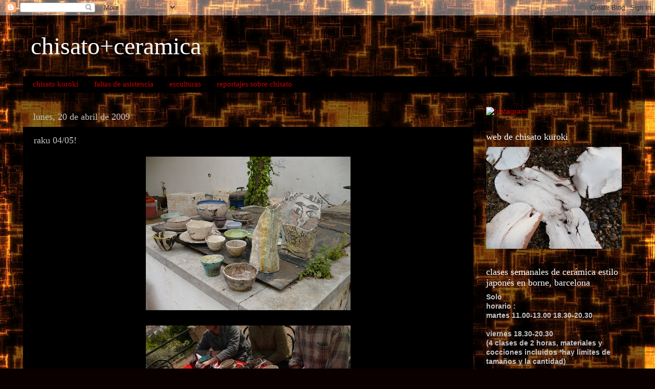

--- FILE ---
content_type: text/html; charset=UTF-8
request_url: http://chisato-ceramica.blogspot.com/2009/04/raku-0405.html
body_size: 19891
content:
<!DOCTYPE html>
<html class='v2' dir='ltr' lang='es'>
<head>
<link href='https://www.blogger.com/static/v1/widgets/335934321-css_bundle_v2.css' rel='stylesheet' type='text/css'/>
<meta content='width=1100' name='viewport'/>
<meta content='text/html; charset=UTF-8' http-equiv='Content-Type'/>
<meta content='blogger' name='generator'/>
<link href='http://chisato-ceramica.blogspot.com/favicon.ico' rel='icon' type='image/x-icon'/>
<link href='http://chisato-ceramica.blogspot.com/2009/04/raku-0405.html' rel='canonical'/>
<link rel="alternate" type="application/atom+xml" title="chisato+ceramica - Atom" href="http://chisato-ceramica.blogspot.com/feeds/posts/default" />
<link rel="alternate" type="application/rss+xml" title="chisato+ceramica - RSS" href="http://chisato-ceramica.blogspot.com/feeds/posts/default?alt=rss" />
<link rel="service.post" type="application/atom+xml" title="chisato+ceramica - Atom" href="https://www.blogger.com/feeds/4989060433446333529/posts/default" />

<link rel="alternate" type="application/atom+xml" title="chisato+ceramica - Atom" href="http://chisato-ceramica.blogspot.com/feeds/3202675039233752968/comments/default" />
<!--Can't find substitution for tag [blog.ieCssRetrofitLinks]-->
<link href='https://blogger.googleusercontent.com/img/b/R29vZ2xl/AVvXsEiWwkmZfiJmoeguCpL5nv7es2MU2TtEEtA5gUY0_rlF_7es60WGXqLHtOQgtRe2cKN_Sy_dz9dRIjw-JTDAgGTSsAhLI_cWhzVGUuCsY4PJm8zQWbANwx62sByIW6yTyr7yyezFCFi32jnw/s400/P1000493.JPG' rel='image_src'/>
<meta content='http://chisato-ceramica.blogspot.com/2009/04/raku-0405.html' property='og:url'/>
<meta content='raku 04/05!' property='og:title'/>
<meta content=' menú de hoy ensalada con algas WAKAME, caballas con salsa de MISO y genjible, HIJIKI con TOFU, peronas con salsa de sésamo y postre flan de...' property='og:description'/>
<meta content='https://blogger.googleusercontent.com/img/b/R29vZ2xl/AVvXsEiWwkmZfiJmoeguCpL5nv7es2MU2TtEEtA5gUY0_rlF_7es60WGXqLHtOQgtRe2cKN_Sy_dz9dRIjw-JTDAgGTSsAhLI_cWhzVGUuCsY4PJm8zQWbANwx62sByIW6yTyr7yyezFCFi32jnw/w1200-h630-p-k-no-nu/P1000493.JPG' property='og:image'/>
<title>chisato+ceramica: raku 04/05!</title>
<style id='page-skin-1' type='text/css'><!--
/*-----------------------------------------------
Blogger Template Style
Name:     Picture Window
Designer: Blogger
URL:      www.blogger.com
----------------------------------------------- */
/* Content
----------------------------------------------- */
body {
font: normal normal 15px Arial, Tahoma, Helvetica, FreeSans, sans-serif;
color: #c3c3c3;
background: #0a0000 url(//themes.googleusercontent.com/image?id=1uy9U1wa8CvkKwUjMlNogmKSf3ymPLzYgA-5EEcU_d6fUCC2H-udD168prGKGVJnb-1YL) repeat scroll top center /* Credit: fpm (http://www.istockphoto.com/file_closeup.php?id=5969404&platform=blogger) */;
}
html body .region-inner {
min-width: 0;
max-width: 100%;
width: auto;
}
.content-outer {
font-size: 90%;
}
a:link {
text-decoration:none;
color: #cc0000;
}
a:visited {
text-decoration:none;
color: #8b0008;
}
a:hover {
text-decoration:underline;
color: #cc0d00;
}
.content-outer {
background: transparent url(https://resources.blogblog.com/blogblog/data/1kt/transparent/black50.png) repeat scroll top left;
-moz-border-radius: 0;
-webkit-border-radius: 0;
-goog-ms-border-radius: 0;
border-radius: 0;
-moz-box-shadow: 0 0 3px rgba(0, 0, 0, .15);
-webkit-box-shadow: 0 0 3px rgba(0, 0, 0, .15);
-goog-ms-box-shadow: 0 0 3px rgba(0, 0, 0, .15);
box-shadow: 0 0 3px rgba(0, 0, 0, .15);
margin: 0 auto;
}
.content-inner {
padding: 10px;
}
/* Header
----------------------------------------------- */
.header-outer {
background: rgba(0, 0, 0, 0) none repeat-x scroll top left;
_background-image: none;
color: #ffffff;
-moz-border-radius: 0;
-webkit-border-radius: 0;
-goog-ms-border-radius: 0;
border-radius: 0;
}
.Header img, .Header #header-inner {
-moz-border-radius: 0;
-webkit-border-radius: 0;
-goog-ms-border-radius: 0;
border-radius: 0;
}
.header-inner .Header .titlewrapper,
.header-inner .Header .descriptionwrapper {
padding-left: 30px;
padding-right: 30px;
}
.Header h1 {
font: normal normal 48px Georgia, Utopia, 'Palatino Linotype', Palatino, serif;
text-shadow: 1px 1px 3px rgba(0, 0, 0, 0.3);
}
.Header h1 a {
color: #ffffff;
}
.Header .description {
font-size: 130%;
}
/* Tabs
----------------------------------------------- */
.tabs-inner {
margin: .5em 15px 1em;
padding: 0;
}
.tabs-inner .section {
margin: 0;
}
.tabs-inner .widget ul {
padding: 0;
background: #000000 none repeat scroll bottom;
-moz-border-radius: 0;
-webkit-border-radius: 0;
-goog-ms-border-radius: 0;
border-radius: 0;
}
.tabs-inner .widget li {
border: none;
}
.tabs-inner .widget li a {
display: inline-block;
padding: .5em 1em;
margin-right: 0;
color: #cc0000;
font: normal normal 15px Georgia, Utopia, 'Palatino Linotype', Palatino, serif;
-moz-border-radius: 0 0 0 0;
-webkit-border-top-left-radius: 0;
-webkit-border-top-right-radius: 0;
-goog-ms-border-radius: 0 0 0 0;
border-radius: 0 0 0 0;
background: transparent none no-repeat scroll top left;
border-right: 1px solid #000000;
}
.tabs-inner .widget li:first-child a {
padding-left: 1.25em;
-moz-border-radius-topleft: 0;
-moz-border-radius-bottomleft: 0;
-webkit-border-top-left-radius: 0;
-webkit-border-bottom-left-radius: 0;
-goog-ms-border-top-left-radius: 0;
-goog-ms-border-bottom-left-radius: 0;
border-top-left-radius: 0;
border-bottom-left-radius: 0;
}
.tabs-inner .widget li.selected a,
.tabs-inner .widget li a:hover {
position: relative;
z-index: 1;
background: #8b0008 none repeat scroll bottom;
color: #ffffff;
-moz-box-shadow: 0 0 0 rgba(0, 0, 0, .15);
-webkit-box-shadow: 0 0 0 rgba(0, 0, 0, .15);
-goog-ms-box-shadow: 0 0 0 rgba(0, 0, 0, .15);
box-shadow: 0 0 0 rgba(0, 0, 0, .15);
}
/* Headings
----------------------------------------------- */
h2 {
font: normal normal 18px Georgia, Utopia, 'Palatino Linotype', Palatino, serif;
text-transform: none;
color: #ffffff;
margin: .5em 0;
}
/* Main
----------------------------------------------- */
.main-outer {
background: transparent none repeat scroll top center;
-moz-border-radius: 0 0 0 0;
-webkit-border-top-left-radius: 0;
-webkit-border-top-right-radius: 0;
-webkit-border-bottom-left-radius: 0;
-webkit-border-bottom-right-radius: 0;
-goog-ms-border-radius: 0 0 0 0;
border-radius: 0 0 0 0;
-moz-box-shadow: 0 0 0 rgba(0, 0, 0, .15);
-webkit-box-shadow: 0 0 0 rgba(0, 0, 0, .15);
-goog-ms-box-shadow: 0 0 0 rgba(0, 0, 0, .15);
box-shadow: 0 0 0 rgba(0, 0, 0, .15);
}
.main-inner {
padding: 15px 20px 20px;
}
.main-inner .column-center-inner {
padding: 0 0;
}
.main-inner .column-left-inner {
padding-left: 0;
}
.main-inner .column-right-inner {
padding-right: 0;
}
/* Posts
----------------------------------------------- */
h3.post-title {
margin: 0;
font: normal normal 18px Georgia, Utopia, 'Palatino Linotype', Palatino, serif;
}
.comments h4 {
margin: 1em 0 0;
font: normal normal 18px Georgia, Utopia, 'Palatino Linotype', Palatino, serif;
}
.date-header span {
color: #c3c3c3;
}
.post-outer {
background-color: #000000;
border: solid 1px rgba(0, 0, 0, 0);
-moz-border-radius: 0;
-webkit-border-radius: 0;
border-radius: 0;
-goog-ms-border-radius: 0;
padding: 15px 20px;
margin: 0 -20px 20px;
}
.post-body {
line-height: 1.4;
font-size: 110%;
position: relative;
}
.post-header {
margin: 0 0 1.5em;
color: #898989;
line-height: 1.6;
}
.post-footer {
margin: .5em 0 0;
color: #898989;
line-height: 1.6;
}
#blog-pager {
font-size: 140%
}
#comments .comment-author {
padding-top: 1.5em;
border-top: dashed 1px #ccc;
border-top: dashed 1px rgba(128, 128, 128, .5);
background-position: 0 1.5em;
}
#comments .comment-author:first-child {
padding-top: 0;
border-top: none;
}
.avatar-image-container {
margin: .2em 0 0;
}
/* Comments
----------------------------------------------- */
.comments .comments-content .icon.blog-author {
background-repeat: no-repeat;
background-image: url([data-uri]);
}
.comments .comments-content .loadmore a {
border-top: 1px solid #cc0d00;
border-bottom: 1px solid #cc0d00;
}
.comments .continue {
border-top: 2px solid #cc0d00;
}
/* Widgets
----------------------------------------------- */
.widget ul, .widget #ArchiveList ul.flat {
padding: 0;
list-style: none;
}
.widget ul li, .widget #ArchiveList ul.flat li {
border-top: dashed 1px #ccc;
border-top: dashed 1px rgba(128, 128, 128, .5);
}
.widget ul li:first-child, .widget #ArchiveList ul.flat li:first-child {
border-top: none;
}
.widget .post-body ul {
list-style: disc;
}
.widget .post-body ul li {
border: none;
}
/* Footer
----------------------------------------------- */
.footer-outer {
color:#c3c3c3;
background: transparent none repeat scroll top center;
-moz-border-radius: 0 0 0 0;
-webkit-border-top-left-radius: 0;
-webkit-border-top-right-radius: 0;
-webkit-border-bottom-left-radius: 0;
-webkit-border-bottom-right-radius: 0;
-goog-ms-border-radius: 0 0 0 0;
border-radius: 0 0 0 0;
-moz-box-shadow: 0 0 0 rgba(0, 0, 0, .15);
-webkit-box-shadow: 0 0 0 rgba(0, 0, 0, .15);
-goog-ms-box-shadow: 0 0 0 rgba(0, 0, 0, .15);
box-shadow: 0 0 0 rgba(0, 0, 0, .15);
}
.footer-inner {
padding: 10px 20px 20px;
}
.footer-outer a {
color: #cc0000;
}
.footer-outer a:visited {
color: #8b0008;
}
.footer-outer a:hover {
color: #cc0d00;
}
.footer-outer .widget h2 {
color: #ffffff;
}
/* Mobile
----------------------------------------------- */
html body.mobile {
height: auto;
}
html body.mobile {
min-height: 480px;
background-size: 100% auto;
}
.mobile .body-fauxcolumn-outer {
background: transparent none repeat scroll top left;
}
html .mobile .mobile-date-outer, html .mobile .blog-pager {
border-bottom: none;
background: transparent none repeat scroll top center;
margin-bottom: 10px;
}
.mobile .date-outer {
background: transparent none repeat scroll top center;
}
.mobile .header-outer, .mobile .main-outer,
.mobile .post-outer, .mobile .footer-outer {
-moz-border-radius: 0;
-webkit-border-radius: 0;
-goog-ms-border-radius: 0;
border-radius: 0;
}
.mobile .content-outer,
.mobile .main-outer,
.mobile .post-outer {
background: inherit;
border: none;
}
.mobile .content-outer {
font-size: 100%;
}
.mobile-link-button {
background-color: #cc0000;
}
.mobile-link-button a:link, .mobile-link-button a:visited {
color: #000000;
}
.mobile-index-contents {
color: #c3c3c3;
}
.mobile .tabs-inner .PageList .widget-content {
background: #8b0008 none repeat scroll bottom;
color: #ffffff;
}
.mobile .tabs-inner .PageList .widget-content .pagelist-arrow {
border-left: 1px solid #000000;
}

--></style>
<style id='template-skin-1' type='text/css'><!--
body {
min-width: 1240px;
}
.content-outer, .content-fauxcolumn-outer, .region-inner {
min-width: 1240px;
max-width: 1240px;
_width: 1240px;
}
.main-inner .columns {
padding-left: 0;
padding-right: 310px;
}
.main-inner .fauxcolumn-center-outer {
left: 0;
right: 310px;
/* IE6 does not respect left and right together */
_width: expression(this.parentNode.offsetWidth -
parseInt("0") -
parseInt("310px") + 'px');
}
.main-inner .fauxcolumn-left-outer {
width: 0;
}
.main-inner .fauxcolumn-right-outer {
width: 310px;
}
.main-inner .column-left-outer {
width: 0;
right: 100%;
margin-left: -0;
}
.main-inner .column-right-outer {
width: 310px;
margin-right: -310px;
}
#layout {
min-width: 0;
}
#layout .content-outer {
min-width: 0;
width: 800px;
}
#layout .region-inner {
min-width: 0;
width: auto;
}
body#layout div.add_widget {
padding: 8px;
}
body#layout div.add_widget a {
margin-left: 32px;
}
--></style>
<style>
    body {background-image:url(\/\/themes.googleusercontent.com\/image?id=1uy9U1wa8CvkKwUjMlNogmKSf3ymPLzYgA-5EEcU_d6fUCC2H-udD168prGKGVJnb-1YL);}
    
@media (max-width: 200px) { body {background-image:url(\/\/themes.googleusercontent.com\/image?id=1uy9U1wa8CvkKwUjMlNogmKSf3ymPLzYgA-5EEcU_d6fUCC2H-udD168prGKGVJnb-1YL&options=w200);}}
@media (max-width: 400px) and (min-width: 201px) { body {background-image:url(\/\/themes.googleusercontent.com\/image?id=1uy9U1wa8CvkKwUjMlNogmKSf3ymPLzYgA-5EEcU_d6fUCC2H-udD168prGKGVJnb-1YL&options=w400);}}
@media (max-width: 800px) and (min-width: 401px) { body {background-image:url(\/\/themes.googleusercontent.com\/image?id=1uy9U1wa8CvkKwUjMlNogmKSf3ymPLzYgA-5EEcU_d6fUCC2H-udD168prGKGVJnb-1YL&options=w800);}}
@media (max-width: 1200px) and (min-width: 801px) { body {background-image:url(\/\/themes.googleusercontent.com\/image?id=1uy9U1wa8CvkKwUjMlNogmKSf3ymPLzYgA-5EEcU_d6fUCC2H-udD168prGKGVJnb-1YL&options=w1200);}}
/* Last tag covers anything over one higher than the previous max-size cap. */
@media (min-width: 1201px) { body {background-image:url(\/\/themes.googleusercontent.com\/image?id=1uy9U1wa8CvkKwUjMlNogmKSf3ymPLzYgA-5EEcU_d6fUCC2H-udD168prGKGVJnb-1YL&options=w1600);}}
  </style>
<link href='https://www.blogger.com/dyn-css/authorization.css?targetBlogID=4989060433446333529&amp;zx=0a7e24ca-b100-4d03-bb96-9aeebf3dbddf' media='none' onload='if(media!=&#39;all&#39;)media=&#39;all&#39;' rel='stylesheet'/><noscript><link href='https://www.blogger.com/dyn-css/authorization.css?targetBlogID=4989060433446333529&amp;zx=0a7e24ca-b100-4d03-bb96-9aeebf3dbddf' rel='stylesheet'/></noscript>
<meta name='google-adsense-platform-account' content='ca-host-pub-1556223355139109'/>
<meta name='google-adsense-platform-domain' content='blogspot.com'/>

</head>
<body class='loading variant-screen'>
<div class='navbar section' id='navbar' name='Barra de navegación'><div class='widget Navbar' data-version='1' id='Navbar1'><script type="text/javascript">
    function setAttributeOnload(object, attribute, val) {
      if(window.addEventListener) {
        window.addEventListener('load',
          function(){ object[attribute] = val; }, false);
      } else {
        window.attachEvent('onload', function(){ object[attribute] = val; });
      }
    }
  </script>
<div id="navbar-iframe-container"></div>
<script type="text/javascript" src="https://apis.google.com/js/platform.js"></script>
<script type="text/javascript">
      gapi.load("gapi.iframes:gapi.iframes.style.bubble", function() {
        if (gapi.iframes && gapi.iframes.getContext) {
          gapi.iframes.getContext().openChild({
              url: 'https://www.blogger.com/navbar/4989060433446333529?po\x3d3202675039233752968\x26origin\x3dhttp://chisato-ceramica.blogspot.com',
              where: document.getElementById("navbar-iframe-container"),
              id: "navbar-iframe"
          });
        }
      });
    </script><script type="text/javascript">
(function() {
var script = document.createElement('script');
script.type = 'text/javascript';
script.src = '//pagead2.googlesyndication.com/pagead/js/google_top_exp.js';
var head = document.getElementsByTagName('head')[0];
if (head) {
head.appendChild(script);
}})();
</script>
</div></div>
<div class='body-fauxcolumns'>
<div class='fauxcolumn-outer body-fauxcolumn-outer'>
<div class='cap-top'>
<div class='cap-left'></div>
<div class='cap-right'></div>
</div>
<div class='fauxborder-left'>
<div class='fauxborder-right'></div>
<div class='fauxcolumn-inner'>
</div>
</div>
<div class='cap-bottom'>
<div class='cap-left'></div>
<div class='cap-right'></div>
</div>
</div>
</div>
<div class='content'>
<div class='content-fauxcolumns'>
<div class='fauxcolumn-outer content-fauxcolumn-outer'>
<div class='cap-top'>
<div class='cap-left'></div>
<div class='cap-right'></div>
</div>
<div class='fauxborder-left'>
<div class='fauxborder-right'></div>
<div class='fauxcolumn-inner'>
</div>
</div>
<div class='cap-bottom'>
<div class='cap-left'></div>
<div class='cap-right'></div>
</div>
</div>
</div>
<div class='content-outer'>
<div class='content-cap-top cap-top'>
<div class='cap-left'></div>
<div class='cap-right'></div>
</div>
<div class='fauxborder-left content-fauxborder-left'>
<div class='fauxborder-right content-fauxborder-right'></div>
<div class='content-inner'>
<header>
<div class='header-outer'>
<div class='header-cap-top cap-top'>
<div class='cap-left'></div>
<div class='cap-right'></div>
</div>
<div class='fauxborder-left header-fauxborder-left'>
<div class='fauxborder-right header-fauxborder-right'></div>
<div class='region-inner header-inner'>
<div class='header section' id='header' name='Cabecera'><div class='widget Header' data-version='1' id='Header2'>
<div id='header-inner'>
<div class='titlewrapper'>
<h1 class='title'>
<a href='http://chisato-ceramica.blogspot.com/'>
chisato+ceramica
</a>
</h1>
</div>
<div class='descriptionwrapper'>
<p class='description'><span>
</span></p>
</div>
</div>
</div></div>
</div>
</div>
<div class='header-cap-bottom cap-bottom'>
<div class='cap-left'></div>
<div class='cap-right'></div>
</div>
</div>
</header>
<div class='tabs-outer'>
<div class='tabs-cap-top cap-top'>
<div class='cap-left'></div>
<div class='cap-right'></div>
</div>
<div class='fauxborder-left tabs-fauxborder-left'>
<div class='fauxborder-right tabs-fauxborder-right'></div>
<div class='region-inner tabs-inner'>
<div class='tabs section' id='crosscol' name='Multicolumnas'><div class='widget PageList' data-version='1' id='PageList1'>
<h2>Páginas</h2>
<div class='widget-content'>
<ul>
<li>
<a href='http://chisato-ceramica.blogspot.com/p/chisato-kuroki.html'>chisato kuroki</a>
</li>
<li>
<a href='http://chisato-ceramica.blogspot.com/p/blog-page.html'>faltas de asistencia</a>
</li>
<li>
<a href='http://chisato-ceramica.blogspot.com/p/esculturas_4.html'>esculturas</a>
</li>
<li>
<a href='http://chisato-ceramica.blogspot.com/p/blog-page_12.html'>reportajes sobre chisato</a>
</li>
</ul>
<div class='clear'></div>
</div>
</div></div>
<div class='tabs no-items section' id='crosscol-overflow' name='Cross-Column 2'></div>
</div>
</div>
<div class='tabs-cap-bottom cap-bottom'>
<div class='cap-left'></div>
<div class='cap-right'></div>
</div>
</div>
<div class='main-outer'>
<div class='main-cap-top cap-top'>
<div class='cap-left'></div>
<div class='cap-right'></div>
</div>
<div class='fauxborder-left main-fauxborder-left'>
<div class='fauxborder-right main-fauxborder-right'></div>
<div class='region-inner main-inner'>
<div class='columns fauxcolumns'>
<div class='fauxcolumn-outer fauxcolumn-center-outer'>
<div class='cap-top'>
<div class='cap-left'></div>
<div class='cap-right'></div>
</div>
<div class='fauxborder-left'>
<div class='fauxborder-right'></div>
<div class='fauxcolumn-inner'>
</div>
</div>
<div class='cap-bottom'>
<div class='cap-left'></div>
<div class='cap-right'></div>
</div>
</div>
<div class='fauxcolumn-outer fauxcolumn-left-outer'>
<div class='cap-top'>
<div class='cap-left'></div>
<div class='cap-right'></div>
</div>
<div class='fauxborder-left'>
<div class='fauxborder-right'></div>
<div class='fauxcolumn-inner'>
</div>
</div>
<div class='cap-bottom'>
<div class='cap-left'></div>
<div class='cap-right'></div>
</div>
</div>
<div class='fauxcolumn-outer fauxcolumn-right-outer'>
<div class='cap-top'>
<div class='cap-left'></div>
<div class='cap-right'></div>
</div>
<div class='fauxborder-left'>
<div class='fauxborder-right'></div>
<div class='fauxcolumn-inner'>
</div>
</div>
<div class='cap-bottom'>
<div class='cap-left'></div>
<div class='cap-right'></div>
</div>
</div>
<!-- corrects IE6 width calculation -->
<div class='columns-inner'>
<div class='column-center-outer'>
<div class='column-center-inner'>
<div class='main section' id='main' name='Principal'><div class='widget Blog' data-version='1' id='Blog1'>
<div class='blog-posts hfeed'>

          <div class="date-outer">
        
<h2 class='date-header'><span>lunes, 20 de abril de 2009</span></h2>

          <div class="date-posts">
        
<div class='post-outer'>
<div class='post hentry uncustomized-post-template' itemprop='blogPost' itemscope='itemscope' itemtype='http://schema.org/BlogPosting'>
<meta content='https://blogger.googleusercontent.com/img/b/R29vZ2xl/AVvXsEiWwkmZfiJmoeguCpL5nv7es2MU2TtEEtA5gUY0_rlF_7es60WGXqLHtOQgtRe2cKN_Sy_dz9dRIjw-JTDAgGTSsAhLI_cWhzVGUuCsY4PJm8zQWbANwx62sByIW6yTyr7yyezFCFi32jnw/s400/P1000493.JPG' itemprop='image_url'/>
<meta content='4989060433446333529' itemprop='blogId'/>
<meta content='3202675039233752968' itemprop='postId'/>
<a name='3202675039233752968'></a>
<h3 class='post-title entry-title' itemprop='name'>
raku 04/05!
</h3>
<div class='post-header'>
<div class='post-header-line-1'></div>
</div>
<div class='post-body entry-content' id='post-body-3202675039233752968' itemprop='description articleBody'>
<a href="https://blogger.googleusercontent.com/img/b/R29vZ2xl/AVvXsEiWwkmZfiJmoeguCpL5nv7es2MU2TtEEtA5gUY0_rlF_7es60WGXqLHtOQgtRe2cKN_Sy_dz9dRIjw-JTDAgGTSsAhLI_cWhzVGUuCsY4PJm8zQWbANwx62sByIW6yTyr7yyezFCFi32jnw/s1600-h/P1000493.JPG"><img alt="" border="0" id="BLOGGER_PHOTO_ID_5326728435801418466" src="https://blogger.googleusercontent.com/img/b/R29vZ2xl/AVvXsEiWwkmZfiJmoeguCpL5nv7es2MU2TtEEtA5gUY0_rlF_7es60WGXqLHtOQgtRe2cKN_Sy_dz9dRIjw-JTDAgGTSsAhLI_cWhzVGUuCsY4PJm8zQWbANwx62sByIW6yTyr7yyezFCFi32jnw/s400/P1000493.JPG" style="DISPLAY: block; MARGIN: 0px auto 10px; WIDTH: 400px; CURSOR: hand; HEIGHT: 300px; TEXT-ALIGN: center" /></a><br /><div align="center"><a href="https://blogger.googleusercontent.com/img/b/R29vZ2xl/AVvXsEi0YBc6OIMjvf_CzpkfDI3WpEvao6LrtAyJY1fTuqi-CxLe5DIPi6smYxt3mUfNcr4S8enKLLZm1UXFYX1DtoSuqXit6ZUzCj-YE7p4T1mto0Y06ZRMCKGMG3Ol-hW9mwb3HFlvafijPHYo/s1600-h/P1000470.JPG"><img alt="" border="0" id="BLOGGER_PHOTO_ID_5326728431107470754" src="https://blogger.googleusercontent.com/img/b/R29vZ2xl/AVvXsEi0YBc6OIMjvf_CzpkfDI3WpEvao6LrtAyJY1fTuqi-CxLe5DIPi6smYxt3mUfNcr4S8enKLLZm1UXFYX1DtoSuqXit6ZUzCj-YE7p4T1mto0Y06ZRMCKGMG3Ol-hW9mwb3HFlvafijPHYo/s400/P1000470.JPG" style="DISPLAY: block; MARGIN: 0px auto 10px; WIDTH: 400px; CURSOR: hand; HEIGHT: 300px; TEXT-ALIGN: center" /></a> menú de hoy</div><div align="center">ensalada con algas WAKAME, caballas con salsa de MISO y genjible, HIJIKI con TOFU, peronas con salsa de sésamo y postre flan de leche de soja!!!<br /><br /><div><a href="https://blogger.googleusercontent.com/img/b/R29vZ2xl/AVvXsEhIaAb9dbmOSL0e0zUWGzU6QeaZAQpSO79FItaw0iwxMTCUp3VhPpWk5TUhk0BoFjnUR9lr9tPnuMsE4BM5dlNKa_jkoodkPTpIk4oMxwcf0cBFCqM7K-1wQk8QhKJoa-7byyiDW_qg0d69/s1600-h/P1000475.JPG"><img alt="" border="0" id="BLOGGER_PHOTO_ID_5326728429167663762" src="https://blogger.googleusercontent.com/img/b/R29vZ2xl/AVvXsEhIaAb9dbmOSL0e0zUWGzU6QeaZAQpSO79FItaw0iwxMTCUp3VhPpWk5TUhk0BoFjnUR9lr9tPnuMsE4BM5dlNKa_jkoodkPTpIk4oMxwcf0cBFCqM7K-1wQk8QhKJoa-7byyiDW_qg0d69/s400/P1000475.JPG" style="DISPLAY: block; MARGIN: 0px auto 10px; WIDTH: 400px; CURSOR: hand; HEIGHT: 300px; TEXT-ALIGN: center" /></a><br /><br /><div></div><div><a href="https://blogger.googleusercontent.com/img/b/R29vZ2xl/AVvXsEjdKC1kQ7qgJel-lBqw5eUnwIJXEVyl5hjuPZAY0GtO66JxNWnBTmzbDX7Ft7c1L9BG5s8IdKm1mrc1uFIVWfG1c8xoljCwCex7oZ9Mpix5pgPK-rgUuewYyA0cW8NoyfBp1aoSow68outl/s1600-h/P1000494.JPG"><img alt="" border="0" id="BLOGGER_PHOTO_ID_5326728422413885922" src="https://blogger.googleusercontent.com/img/b/R29vZ2xl/AVvXsEjdKC1kQ7qgJel-lBqw5eUnwIJXEVyl5hjuPZAY0GtO66JxNWnBTmzbDX7Ft7c1L9BG5s8IdKm1mrc1uFIVWfG1c8xoljCwCex7oZ9Mpix5pgPK-rgUuewYyA0cW8NoyfBp1aoSow68outl/s400/P1000494.JPG" style="DISPLAY: block; MARGIN: 0px auto 10px; WIDTH: 400px; CURSOR: hand; HEIGHT: 300px; TEXT-ALIGN: center" /></a><span style="font-family:arial;">hola! que tal?</span></div><div><span style="font-family:arial;">subo algunas fotos de raku 05/04!<br /></span><br /><br /><br /><div></div><br /><br /><br /><br /><div></div><br /><br /><br /><br /><div></div></div></div></div>
<div style='clear: both;'></div>
</div>
<div class='post-footer'>
<div class='post-footer-line post-footer-line-1'>
<span class='post-author vcard'>
Publicado por
<span class='fn' itemprop='author' itemscope='itemscope' itemtype='http://schema.org/Person'>
<meta content='https://www.blogger.com/profile/06491371626831198134' itemprop='url'/>
<a class='g-profile' href='https://www.blogger.com/profile/06491371626831198134' rel='author' title='author profile'>
<span itemprop='name'>chisato</span>
</a>
</span>
</span>
<span class='post-timestamp'>
en
<meta content='http://chisato-ceramica.blogspot.com/2009/04/raku-0405.html' itemprop='url'/>
<a class='timestamp-link' href='http://chisato-ceramica.blogspot.com/2009/04/raku-0405.html' rel='bookmark' title='permanent link'><abbr class='published' itemprop='datePublished' title='2009-04-20T03:58:00-07:00'>3:58</abbr></a>
</span>
<span class='post-comment-link'>
</span>
<span class='post-icons'>
<span class='item-control blog-admin pid-554217728'>
<a href='https://www.blogger.com/post-edit.g?blogID=4989060433446333529&postID=3202675039233752968&from=pencil' title='Editar entrada'>
<img alt='' class='icon-action' height='18' src='https://resources.blogblog.com/img/icon18_edit_allbkg.gif' width='18'/>
</a>
</span>
</span>
<div class='post-share-buttons goog-inline-block'>
</div>
</div>
<div class='post-footer-line post-footer-line-2'>
<span class='post-labels'>
</span>
</div>
<div class='post-footer-line post-footer-line-3'>
<span class='post-location'>
</span>
</div>
</div>
</div>
<div class='comments' id='comments'>
<a name='comments'></a>
<h4>No hay comentarios:</h4>
<div id='Blog1_comments-block-wrapper'>
<dl class='avatar-comment-indent' id='comments-block'>
</dl>
</div>
<p class='comment-footer'>
<a href='https://www.blogger.com/comment/fullpage/post/4989060433446333529/3202675039233752968' onclick=''>Publicar un comentario</a>
</p>
</div>
</div>

        </div></div>
      
</div>
<div class='blog-pager' id='blog-pager'>
<span id='blog-pager-newer-link'>
<a class='blog-pager-newer-link' href='http://chisato-ceramica.blogspot.com/2009/05/hola-el-domingo-28-de-junio-estrenare.html' id='Blog1_blog-pager-newer-link' title='Entrada más reciente'>Entrada más reciente</a>
</span>
<span id='blog-pager-older-link'>
<a class='blog-pager-older-link' href='http://chisato-ceramica.blogspot.com/2009/03/primer-raku-en-mi-casa-nueva.html' id='Blog1_blog-pager-older-link' title='Entrada antigua'>Entrada antigua</a>
</span>
<a class='home-link' href='http://chisato-ceramica.blogspot.com/'>Inicio</a>
</div>
<div class='clear'></div>
<div class='post-feeds'>
<div class='feed-links'>
Suscribirse a:
<a class='feed-link' href='http://chisato-ceramica.blogspot.com/feeds/3202675039233752968/comments/default' target='_blank' type='application/atom+xml'>Enviar comentarios (Atom)</a>
</div>
</div>
</div></div>
</div>
</div>
<div class='column-left-outer'>
<div class='column-left-inner'>
<aside>
</aside>
</div>
</div>
<div class='column-right-outer'>
<div class='column-right-inner'>
<aside>
<div class='sidebar section' id='sidebar-right-1'><div class='widget Text' data-version='1' id='Text2'>
<div class='widget-content'>
<div><style></style></div><div><a href="http://instagram.com/chisato_kuroki?ref=badge" class="ig-b- ig-b-v-24"><img src="//badges.instagram.com/static/images/ig-badge-view-24.png" alt="Instagram" / /></a></div>
</div>
<div class='clear'></div>
</div><div class='widget Image' data-version='1' id='Image1'>
<h2>web de chisato kuroki</h2>
<div class='widget-content'>
<a href='http://chisatoceramica.wix.com/chisatokuroki'>
<img alt='web de chisato kuroki' height='221' id='Image1_img' src='https://blogger.googleusercontent.com/img/b/R29vZ2xl/AVvXsEglE2ZdBl61wkgGN-ZYZBFQrn9uap0ztG3iHN966DdcZPRt4QNute0JEsyag0zA2yWtFda0LnIz6dGaIT7PNAcJ3hfxYUibLilcle0Yq33xa5TtUx7QJh7n2dfD_uy3JdDcsbysCyKxqni2/s295/piel6.jpg' width='295'/>
</a>
<br/>
</div>
<div class='clear'></div>
</div><div class='widget Text' data-version='1' id='Text1'>
<h2 class='title'>clases semanales de cerámica estilo japonés en borne, barcelona</h2>
<div class='widget-content'>
<div><span =""  style="font-size:100%;"><b>Solo </b></span></div><b>horario : </b><div><b>martes 11.00-13.00  18.30-20.30</b></div><div><b><br /></b><div><b>                 viernes  18.30-20.30</b></div><div><b> </b></div><div><b>(4 clases de 2 horas, materiales y cocciones incluidos *hay limites de tamaños y la cantidad) <br />.<br /><br /><br /><br /></b></div><div><b><br /></b></div><div><b><span =""  style="color:white;">lugar : <span><span>ass. clutural espai ku</span></span></span></b></div><div><b>c/canvis nous 1</b></div><div><b>metro jauma I</b><blockquote></blockquote></div><div><b>chisato kuroki 657 73 83 96</b></div><div><b>chisatoceramica@yahoo.es</b></div><div style="font-weight: normal;"> </div><div style="font-weight: normal;"> </div><div style="font-weight: normal;"> <b>  </b>  </div><div style="font-weight: normal;"> </div></div>
</div>
<div class='clear'></div>
</div><div class='widget FeaturedPost' data-version='1' id='FeaturedPost1'>
<h2 class='title'>Entrada destacada</h2>
<div class='post-summary'>
<h3><a href='http://chisato-ceramica.blogspot.com/2019/06/mi-trayectoria-artistica.html'>mi trayectoria artística</a></h3>
<p>
 hola! aquí podéis ver diapositivas de mi trayectoria artística.   Here you can see my works!   わたしのいままでの仕事のパワーポイントです&#12290;よかったらご覧ください&#65281;   
</p>
</div>
<style type='text/css'>
    .image {
      width: 100%;
    }
  </style>
<div class='clear'></div>
</div><div class='widget Label' data-version='1' id='Label1'>
<h2>Etiquetas</h2>
<div class='widget-content list-label-widget-content'>
<ul>
<li>
<a dir='ltr' href='http://chisato-ceramica.blogspot.com/search/label/curso'>curso</a>
<span dir='ltr'>(39)</span>
</li>
<li>
<a dir='ltr' href='http://chisato-ceramica.blogspot.com/search/label/raku'>raku</a>
<span dir='ltr'>(26)</span>
</li>
<li>
<a dir='ltr' href='http://chisato-ceramica.blogspot.com/search/label/exposici%C3%B3n'>exposición</a>
<span dir='ltr'>(18)</span>
</li>
<li>
<a dir='ltr' href='http://chisato-ceramica.blogspot.com/search/label/hornos%20experimentales'>hornos experimentales</a>
<span dir='ltr'>(16)</span>
</li>
<li>
<a dir='ltr' href='http://chisato-ceramica.blogspot.com/search/label/proyectos'>proyectos</a>
<span dir='ltr'>(16)</span>
</li>
<li>
<a dir='ltr' href='http://chisato-ceramica.blogspot.com/search/label/horno%20de%20papel'>horno de papel</a>
<span dir='ltr'>(12)</span>
</li>
<li>
<a dir='ltr' href='http://chisato-ceramica.blogspot.com/search/label/domdores%20de%20fuego%202011'>domdores de fuego 2011</a>
<span dir='ltr'>(9)</span>
</li>
<li>
<a dir='ltr' href='http://chisato-ceramica.blogspot.com/search/label/esculturas'>esculturas</a>
<span dir='ltr'>(9)</span>
</li>
<li>
<a dir='ltr' href='http://chisato-ceramica.blogspot.com/search/label/takoivo%20house'>takoivo house</a>
<span dir='ltr'>(8)</span>
</li>
<li>
<a dir='ltr' href='http://chisato-ceramica.blogspot.com/search/label/casa%20de%20barro'>casa de barro</a>
<span dir='ltr'>(7)</span>
</li>
<li>
<a dir='ltr' href='http://chisato-ceramica.blogspot.com/search/label/concurso'>concurso</a>
<span dir='ltr'>(7)</span>
</li>
<li>
<a dir='ltr' href='http://chisato-ceramica.blogspot.com/search/label/reportaje%20de%20tv'>reportaje de tv</a>
<span dir='ltr'>(6)</span>
</li>
<li>
<a dir='ltr' href='http://chisato-ceramica.blogspot.com/search/label/cena%20en%20galer%C3%ADa%20aDa'>cena en galería aDa</a>
<span dir='ltr'>(5)</span>
</li>
<li>
<a dir='ltr' href='http://chisato-ceramica.blogspot.com/search/label/taller-galer%C3%ADa%20espai%20ku'>taller-galería espai ku</a>
<span dir='ltr'>(4)</span>
</li>
<li>
<a dir='ltr' href='http://chisato-ceramica.blogspot.com/search/label/video%20de%20performance'>video de performance</a>
<span dir='ltr'>(4)</span>
</li>
<li>
<a dir='ltr' href='http://chisato-ceramica.blogspot.com/search/label/performance'>performance</a>
<span dir='ltr'>(3)</span>
</li>
<li>
<a dir='ltr' href='http://chisato-ceramica.blogspot.com/search/label/proyecto%20life%20circle'>proyecto life circle</a>
<span dir='ltr'>(3)</span>
</li>
<li>
<a dir='ltr' href='http://chisato-ceramica.blogspot.com/search/label/land%20art'>land art</a>
<span dir='ltr'>(2)</span>
</li>
<li>
<a dir='ltr' href='http://chisato-ceramica.blogspot.com/search/label/talleres%20solidarios'>talleres solidarios</a>
<span dir='ltr'>(2)</span>
</li>
<li>
<a dir='ltr' href='http://chisato-ceramica.blogspot.com/search/label/artist%20in%20residence'>artist in residence</a>
<span dir='ltr'>(1)</span>
</li>
<li>
<a dir='ltr' href='http://chisato-ceramica.blogspot.com/search/label/butoh'>butoh</a>
<span dir='ltr'>(1)</span>
</li>
<li>
<a dir='ltr' href='http://chisato-ceramica.blogspot.com/search/label/domadores%20de%20fuego%202010'>domadores de fuego 2010</a>
<span dir='ltr'>(1)</span>
</li>
<li>
<a dir='ltr' href='http://chisato-ceramica.blogspot.com/search/label/encargos'>encargos</a>
<span dir='ltr'>(1)</span>
</li>
<li>
<a dir='ltr' href='http://chisato-ceramica.blogspot.com/search/label/expo'>expo</a>
<span dir='ltr'>(1)</span>
</li>
<li>
<a dir='ltr' href='http://chisato-ceramica.blogspot.com/search/label/karakia'>karakia</a>
<span dir='ltr'>(1)</span>
</li>
<li>
<a dir='ltr' href='http://chisato-ceramica.blogspot.com/search/label/trayectoria%20art%C3%ADstica'>trayectoria artística</a>
<span dir='ltr'>(1)</span>
</li>
</ul>
<div class='clear'></div>
</div>
</div><div class='widget Stats' data-version='1' id='Stats1'>
<h2>Vistas de página en total</h2>
<div class='widget-content'>
<div id='Stats1_content' style='display: none;'>
<span class='counter-wrapper text-counter-wrapper' id='Stats1_totalCount'>
</span>
<div class='clear'></div>
</div>
</div>
</div><div class='widget PopularPosts' data-version='1' id='PopularPosts1'>
<h2>Entradas populares</h2>
<div class='widget-content popular-posts'>
<ul>
<li>
<div class='item-content'>
<div class='item-thumbnail'>
<a href='http://chisato-ceramica.blogspot.com/2010/07/encargo-de-vajillas-para-un-restaurante.html' target='_blank'>
<img alt='' border='0' src='https://blogger.googleusercontent.com/img/b/R29vZ2xl/AVvXsEhSpERGfrZ5LMMDjX0Wo7OAstOSvC-gAOu_uSnwEKauXZ2GfRc22SsvXSy6aUF6A4apjXwShw3ubvaCDBet2zpZd6V6MlAPw0R67vJNHFaJAD1JRKhgw-Xymbed3cpleeHsOBLGpx4dLYJt/w72-h72-p-k-no-nu/P1010265.JPG'/>
</a>
</div>
<div class='item-title'><a href='http://chisato-ceramica.blogspot.com/2010/07/encargo-de-vajillas-para-un-restaurante.html'>encargo de vajillas para el restaurante KOAN</a></div>
<div class='item-snippet'>     ultimamente estoy trabajando mucho para este encargo. El restaurante abrirá esta semana está en Costa Brava, Platja de Aro. La comida i...</div>
</div>
<div style='clear: both;'></div>
</li>
<li>
<div class='item-content'>
<div class='item-thumbnail'>
<a href='http://chisato-ceramica.blogspot.com/2009/06/horno-de-papel-junio.html' target='_blank'>
<img alt='' border='0' src='https://blogger.googleusercontent.com/img/b/R29vZ2xl/AVvXsEhkRS6h-R9FnFlVTsdLpRALcIFsQMuoeHoZZJAvIveFRIXhNQV_cEeyXn5T8MmwVJgIkXdTvN0Ztgoa4jO8-jCXd-cp0L-8Y2xg04VbanYftClINeAKLaXO5t9FAS8tPMWInZzbwjCPzLe6/w72-h72-p-k-no-nu/022.JPG'/>
</a>
</div>
<div class='item-title'><a href='http://chisato-ceramica.blogspot.com/2009/06/horno-de-papel-junio.html'>horno de papel-junio</a></div>
<div class='item-snippet'>hola! ayer extrené nuevo curso - horno de papel alta temperatura en mi taller!!! el próximo curso será domingo 19 de julio.</div>
</div>
<div style='clear: both;'></div>
</li>
<li>
<div class='item-content'>
<div class='item-thumbnail'>
<a href='http://chisato-ceramica.blogspot.com/2009/07/curso-hornos-experimentales.html' target='_blank'>
<img alt='' border='0' src='https://blogger.googleusercontent.com/img/b/R29vZ2xl/AVvXsEjMGikKQP_7YcCUyP58eO2vJeMJOongkMJbaHTJ8Vfbng2Ryk_MmIW_YUGwY-GvcMWxBd4X0Z_51tZxv4yka0WNoEB3fTTT7A4hcXy-7QaiWzqp2Z4inJ2XEIYrV0kIdoOXqhpNbgoLQF-B/w72-h72-p-k-no-nu/wali.jpg'/>
</a>
</div>
<div class='item-title'><a href='http://chisato-ceramica.blogspot.com/2009/07/curso-hornos-experimentales.html'>curso hornos experimentales</a></div>
<div class='item-snippet'>hola! con un ceramista hindú Wali Hawes organizo un curso en agosto en mi casa. 実験窯  Hornos Experimentales  Wali Hawes Cocciones &quot;IN-Si...</div>
</div>
<div style='clear: both;'></div>
</li>
<li>
<div class='item-content'>
<div class='item-thumbnail'>
<a href='http://chisato-ceramica.blogspot.com/2012/03/cositas-para-espai-ku.html' target='_blank'>
<img alt='' border='0' src='https://blogger.googleusercontent.com/img/b/R29vZ2xl/AVvXsEhZ3aMV1gzCCvmnmONJr99Yhat8uTYEUhxEwpAjO1YOZs6nHhVmS1UYnFvn0OlGR_yQsn6E6jybA1wiAtNOsao-LlSzTY3SpenqBI93BrCjJWsVvm4FvBu6q4kr4T9vsqYCN7MlWridpYzW/w72-h72-p-k-no-nu/logo1.jpg'/>
</a>
</div>
<div class='item-title'><a href='http://chisato-ceramica.blogspot.com/2012/03/cositas-para-espai-ku.html'>cositas para espai ku</a></div>
<div class='item-snippet'> estoy haciendo cosas pequeñas para la tienda espai ku!         </div>
</div>
<div style='clear: both;'></div>
</li>
<li>
<div class='item-content'>
<div class='item-thumbnail'>
<a href='http://chisato-ceramica.blogspot.com/2010/03/curso-de-raku-y-rakuikebana-dia-28-de.html' target='_blank'>
<img alt='' border='0' src='https://blogger.googleusercontent.com/img/b/R29vZ2xl/AVvXsEizgnRw_eoNHUBP7rHx-VDtp3cbAoob20sYTAItDpcB-5FSWNlasRntgdsk7MebTi_cmw3dbPmj7E_KExRnrRmCfkTPbGLXvGXIVCyKsZ1plykNEcA4edQlhoVJh5hZbHiKf_yRBV82Kq8i/w72-h72-p-k-no-nu/raku+foto2.JPG'/>
</a>
</div>
<div class='item-title'><a href='http://chisato-ceramica.blogspot.com/2010/03/curso-de-raku-y-rakuikebana-dia-28-de.html'>curso de raku día 28 de Marzo</a></div>
<div class='item-snippet'>  hola! aquí teneis info de raku en marzo. estos cursos se hacen mismo día paraleramente. 楽 RAKU Efecto cobre Raku es una técnica de origen ...</div>
</div>
<div style='clear: both;'></div>
</li>
<li>
<div class='item-content'>
<div class='item-thumbnail'>
<a href='http://chisato-ceramica.blogspot.com/2010/07/curso-intensivo-de-verano.html' target='_blank'>
<img alt='' border='0' src='https://blogger.googleusercontent.com/img/b/R29vZ2xl/AVvXsEig7s9rn7nm13pVTYNR9Wz05oVKkZ-r23Ao3hKhu-lLLZmwg8N3ww1Nq8CqPoKngHGXAB4nHrBpW441cyLH36XDAJKQLT-LUWhiGbv7MVV2fL9nFUqyr-3e2ObKlKZbGKGmufe7nEEexIQ4/w72-h72-p-k-no-nu/P1010189.JPG'/>
</a>
</div>
<div class='item-title'><a href='http://chisato-ceramica.blogspot.com/2010/07/curso-intensivo-de-verano.html'>CURSO INTENSIVO DE VERANO</a></div>
<div class='item-snippet'> KAMIGAMA &quot;Mandala de estrellas al naranja sol naciente&quot; en DOMADORES DE FUEGO 2010 EN Muel (Zaragoza)   piezas cocidas en KAMIGAM...</div>
</div>
<div style='clear: both;'></div>
</li>
<li>
<div class='item-content'>
<div class='item-thumbnail'>
<a href='http://chisato-ceramica.blogspot.com/2009/11/kamigama-horno-de-papel-en-napoli.html' target='_blank'>
<img alt='' border='0' src='https://blogger.googleusercontent.com/img/b/R29vZ2xl/AVvXsEgnQ0QMYSeK1vMh9NDksLHcJ1q5kCCoKzE1DnT2WIlkH07cgQ9vr_f3uakh1JevgrhzJc5NCaY7tUnVsVcnAPqHVJWfRpEP46kmXtFX0q2KkjpeCVBYsZOLFb_sfEbiETa-aiE5Gd0Ib975/w72-h72-p-k-no-nu/P1000903.JPG'/>
</a>
</div>
<div class='item-title'><a href='http://chisato-ceramica.blogspot.com/2009/11/kamigama-horno-de-papel-en-napoli.html'>KAMIGAMA-horno de papel en napoli!</a></div>
<div class='item-snippet'> efecto pit firing dia 31 de oct y 1 de nov hice el curso de horno de papel+efecto pit firing+ efecto humo en napoles.en total participaron ...</div>
</div>
<div style='clear: both;'></div>
</li>
<li>
<div class='item-content'>
<div class='item-thumbnail'>
<a href='http://chisato-ceramica.blogspot.com/2012/07/mi-trayectoria-artistica-en-los-ultimos.html' target='_blank'>
<img alt='' border='0' src='https://blogger.googleusercontent.com/img/b/R29vZ2xl/AVvXsEjv71nqtiWoXDzMRdoBzimGvqQH5GOwFZc1Y1Y4mp25qOLhFYBBv7UuX5LKA5j2COPPLO2Unu_GG9ZjuCMPd7QszsuDkMWVcm0ajosCtj9wIhMyS9s7rx7qk-L2WLkqTrIY8nx-93Ymkzy_/w72-h72-p-k-no-nu/hendaya7%E3%81%AE%E3%82%B3%E3%83%94%E3%83%BC.jpg'/>
</a>
</div>
<div class='item-title'><a href='http://chisato-ceramica.blogspot.com/2012/07/mi-trayectoria-artistica-en-los-ultimos.html'>mi trayectoria artística en los últimos años</a></div>
<div class='item-snippet'>                          &#160;Proyecto &quot;Mandala de Estrellas a Naranja Sol Naciente&quot; junto con&#160;   Federico G Mongars   en Domadores d...</div>
</div>
<div style='clear: both;'></div>
</li>
<li>
<div class='item-content'>
<div class='item-thumbnail'>
<a href='http://chisato-ceramica.blogspot.com/2011/03/curso-de-kamigama-en-la-escola-de-art-i.html' target='_blank'>
<img alt='' border='0' src='https://blogger.googleusercontent.com/img/b/R29vZ2xl/AVvXsEhUddF7irw6N3UZQ37Xc-9Q3g_D2z6qtJkMeMNs53IXeuJlv0q0hXKp8bjZRR9VIhuPN8OWUopCpVhqgt_SO5Fhm6X1-sYYuBeEIHYSMCPcBiwdKlVIMqfwBNi9PgWWr96aU_HKbO6f_q5O/w72-h72-p-k-no-nu/P1010484.JPG'/>
</a>
</div>
<div class='item-title'><a href='http://chisato-ceramica.blogspot.com/2011/03/curso-de-kamigama-en-la-escola-de-art-i.html'>curso de KAMIGAMA en la Escola de Art i Oficis de Mora la Nova</a></div>
<div class='item-snippet'>    la gente de la escuela Mora la Nova    hicimos dos hornos : uno para piezas esmaltadas y otro para cocción con sal    tirando sal en la ...</div>
</div>
<div style='clear: both;'></div>
</li>
<li>
<div class='item-content'>
<div class='item-thumbnail'>
<a href='http://chisato-ceramica.blogspot.com/2011/03/taller-de-caligrafia-para-solidaridad.html' target='_blank'>
<img alt='' border='0' src='https://blogger.googleusercontent.com/img/b/R29vZ2xl/AVvXsEi8Z2mMIBxCPfdGqCua9mAd0vt8ePanSN9GyVlumr6i2uDUo95GVZuhteb3nkElADhgaw8aS9KpDy9Bb9jticH1r-kFWVx1DWZf2Aq8NHh0LDrDTlz8qoBvbdbjnpCHgtqNIWTf31eu3det/w72-h72-p-k-no-nu/P1010594.JPG'/>
</a>
</div>
<div class='item-title'><a href='http://chisato-ceramica.blogspot.com/2011/03/taller-de-caligrafia-para-solidaridad.html'>taller de caligrafía para solidaridad con Japón</a></div>
<div class='item-snippet'>  ánimo! no te rindas japón!    Organizo este taller de caligrafía, escribimos palabras significativas para mostrar el apoyo a Japón. Con es...</div>
</div>
<div style='clear: both;'></div>
</li>
</ul>
<div class='clear'></div>
</div>
</div><div class='widget BlogList' data-version='1' id='BlogList1'>
<h2 class='title'>Mi lista de blogs</h2>
<div class='widget-content'>
<div class='blog-list-container' id='BlogList1_container'>
<ul id='BlogList1_blogs'>
<li style='display: block;'>
<div class='blog-icon'>
<img data-lateloadsrc='https://lh3.googleusercontent.com/blogger_img_proxy/AEn0k_vyEBx3-ZeDTysuAggE-GqQWx4z22lucr1ubKGQy7hRtOmOFbNwrOOeWVHFvI_U7CFRPOCTHjAAl6slyzuvs9dtM3y9VqEqezo-8A=s16-w16-h16' height='16' width='16'/>
</div>
<div class='blog-content'>
<div class='blog-title'>
<a href='http://espaiku.blogspot.com/' target='_blank'>
espai ku</a>
</div>
<div class='item-content'>
<div class='item-thumbnail'>
<a href='http://espaiku.blogspot.com/' target='_blank'>
<img alt='' border='0' height='72' src='https://blogger.googleusercontent.com/img/b/R29vZ2xl/AVvXsEh7ylidJqSvnmIthQGnXkCqr7sR7wsS71DXhurzAi1fwkc7yapSiB_uc1y2yxunYvk9lJxkHbrabvGPx1H8U0hQ54yWAZ3hsTVpWDTUmWYOXdB9v52AHDpM_IPL139eol1YSmxSRFnXBkMsZgOUG28h9FHfWbVyZhTQokMOFP-6BG8hu2ne6ni4oyUSPdI/s72-c/Pianosaxocuad.jpg' width='72'/>
</a>
</div>
<span class='item-title'>
<a href='http://espaiku.blogspot.com/2026/01/sonidos-viajeros-piano-y-saxofon.html' target='_blank'>
Sonidos viajeros - Piano y Saxofón
</a>
</span>

                      -
                    
<span class='item-snippet'>


-- Compositores latinoamericanos--

*Viernes febrero 6, 20 h.--*
Este concierto surge del interés por incentivar el rescate y promoción de 
la música latin...
</span>
<div class='item-time'>
Hace 1 día
</div>
</div>
</div>
<div style='clear: both;'></div>
</li>
<li style='display: block;'>
<div class='blog-icon'>
<img data-lateloadsrc='https://lh3.googleusercontent.com/blogger_img_proxy/AEn0k_t0Ahbn_YfxxmRdQMqPv74u4tviQRAdtqD-Jl7fb5Oy1ZHUrafdQQqF2VT_nvdXEE95_PyTlnmd5ztf-Z7DZwD94YxYiIkkZAY5Ltri=s16-w16-h16' height='16' width='16'/>
</div>
<div class='blog-content'>
<div class='blog-title'>
<a href='https://japaniums.blogspot.com/' target='_blank'>
Japanium</a>
</div>
<div class='item-content'>
<div class='item-thumbnail'>
<a href='https://japaniums.blogspot.com/' target='_blank'>
<img alt='' border='0' height='72' src='https://blogger.googleusercontent.com/img/b/R29vZ2xl/AVvXsEihjgVuKa10urFZ_9IHoT_TqoFCfpxAdSH5sS4UHRY7hjUzLJMePQvvgiNjIUqQAFrfryD9CS9LycAEhHnshilcuAKPHN6RzNTrkmoR_n6g9aFbUBhQh4rIJlUPC49uIsnCT2VjoGrkWfY3LT57LlC7wU1HxJpGr4RAf2fWxdFbIoWidi6gwfnALik_XScx/s72-c/Belles%20Adormides%2001.jpg' width='72'/>
</a>
</div>
<span class='item-title'>
<a href='https://japaniums.blogspot.com/2026/01/la-casa-de-les-belles-adormides.html' target='_blank'>
"La Casa de les Belles Adormides"
</a>
</span>

                      -
                    
<span class='item-snippet'>


En un petit hostal de províncies, els vells podem passar la nit en 
companyia de noies joves totalment nues, però narcotitzades. Els clients 
dormen al seu...
</span>
<div class='item-time'>
Hace 2 semanas
</div>
</div>
</div>
<div style='clear: both;'></div>
</li>
<li style='display: block;'>
<div class='blog-icon'>
<img data-lateloadsrc='https://lh3.googleusercontent.com/blogger_img_proxy/AEn0k_ukafQm4K5-oy_ib6ajaVue76MsYUQ-U2hraYMYOEFgjylFOp8UNNYjJUBgWzj1SDyRhxeuTRowW7FcmNIFm-B-cgorX1ZQpHDkZN9nSQ=s16-w16-h16' height='16' width='16'/>
</div>
<div class='blog-content'>
<div class='blog-title'>
<a href='http://pastafangs.blogspot.com/' target='_blank'>
pastafangs</a>
</div>
<div class='item-content'>
<div class='item-thumbnail'>
<a href='http://pastafangs.blogspot.com/' target='_blank'>
<img alt='' border='0' height='72' src='https://blogger.googleusercontent.com/img/b/R29vZ2xl/AVvXsEgVU3X1j0haOgP7m9GluZGUkb7PEoL1mqpEoV787iSkzlys3k-vQHHvdOcQfX4gy3sJmEVrBBfM8AD_u1SOkb0YJKPNzHgCPW3F4w1olTUGtTKfayJmPJR3KqSPaTNfmhbT1UMs2M4RKTZkwVJYkAYoy9kqNFjXt_S6LR6NOKrMpcnf-N1k6n6WBK-NQ3E/s72-w480-h640-c/chawans%20yukiko.jpg' width='72'/>
</a>
</div>
<span class='item-title'>
<a href='http://pastafangs.blogspot.com/2025/12/monografic-lunivers-dins-un-bol-amb.html' target='_blank'>
monogràfic : L&#8217;UNIVERS DINS UN BOL amb Yukiko Murata
</a>
</span>

                      -
                    
<span class='item-snippet'>


 

El chawan és la peça més important de la cerimònia japonesa del te. 
Concentra artesania, ritual i sensibilitat estètica. 

En aquest curs, de la mà de ...
</span>
<div class='item-time'>
Hace 1 mes
</div>
</div>
</div>
<div style='clear: both;'></div>
</li>
<li style='display: block;'>
<div class='blog-icon'>
<img data-lateloadsrc='https://lh3.googleusercontent.com/blogger_img_proxy/AEn0k_uKuZJ7RN_iDE6o8oCW958eUuTf9c2lL5P_k7bjITsHImB5eMscY_r7NE2zEhJD3XJtm5W1KhJtLCP62wXwHd8TIm2HzfM8=s16-w16-h16' height='16' width='16'/>
</div>
<div class='blog-content'>
<div class='blog-title'>
<a href='https://joidartblog.com' target='_blank'>
joidartblog.com</a>
</div>
<div class='item-content'>
<span class='item-title'>
<a href='https://joidartblog.com/the-deadline-for-the-art-contest-has-been-extended-to-april-30th/' target='_blank'>
The deadline for the Art Contest has been extended to April 30th.
</a>
</span>

                      -
                    
<span class='item-snippet'>
  The W.A.M.A. has exciting news! The W.A.M.A. The deadline for the Art 
Contest has...
</span>
<div class='item-time'>
Hace 1 año
</div>
</div>
</div>
<div style='clear: both;'></div>
</li>
<li style='display: block;'>
<div class='blog-icon'>
<img data-lateloadsrc='https://lh3.googleusercontent.com/blogger_img_proxy/AEn0k_vDGIeoG-odpYz0mIckaF1Q7u4ZjNxZcY7s_TuK9BfCeBJNNCX4_HNMpDXQ_-V1L79XTf188NTX-JR0WHA8W-voudCUJZDsiKn8aRQ_UQ=s16-w16-h16' height='16' width='16'/>
</div>
<div class='blog-content'>
<div class='blog-title'>
<a href='http://maredelmar.blogspot.com/' target='_blank'>
MAR ANTON</a>
</div>
<div class='item-content'>
<span class='item-title'>
<a href='http://maredelmar.blogspot.com/2020/06/me-traslado-httpswwwmarantonceramicacom.html' target='_blank'>
Me traslado a https://www.marantonceramica.com/
</a>
</span>

                      -
                    
<span class='item-snippet'>
Os comunico que por falta de tiempo, me es totalmente imposible seguir 
manteniendo activo este blog, por lo que a finales de este año 2020 el 
dominio www.c...
</span>
<div class='item-time'>
Hace 5 años
</div>
</div>
</div>
<div style='clear: both;'></div>
</li>
<li style='display: block;'>
<div class='blog-icon'>
<img data-lateloadsrc='https://lh3.googleusercontent.com/blogger_img_proxy/AEn0k_tdsL7uZGs6exwtACZaVfxDbyBKxK3jox0AbYakdDM13RdSUl3IZRV8X8kgqBbuq8IqZCJe6Ey550JV_Chm8AQuawvUU84rE3RCJNB_JEknlU1xkT8iAtA=s16-w16-h16' height='16' width='16'/>
</div>
<div class='blog-content'>
<div class='blog-title'>
<a href='http://recortesdeforolandia.blogspot.com/' target='_blank'>
Recortesdeforolandia</a>
</div>
<div class='item-content'>
<div class='item-thumbnail'>
<a href='http://recortesdeforolandia.blogspot.com/' target='_blank'>
<img alt='' border='0' height='72' src='https://blogger.googleusercontent.com/img/b/R29vZ2xl/AVvXsEjSnOEsUMiMJ3lD8gRlFeOxi2VPDCvCIrck1pv2hwkWcnUVUnAzvJyxqUjxy0u-xF0oK1M5zxcVvwPUwAZDf7CbDja5z4S7TwOAPDqp5oAZ1KDpU3WwfnLe-P6l8NEXmiNU3QVg/s72-c/IMG_20191112_091926.jpg' width='72'/>
</a>
</div>
<span class='item-title'>
<a href='http://recortesdeforolandia.blogspot.com/2019/11/ceramica-tradicional-awajun-ministerio.html' target='_blank'>
CERÁMICA TRADICIONAL AWAJÚN. Ministerio de Cultura - PDF
</a>
</span>

                      -
                    
<span class='item-snippet'>



CERÁMICA TRADICIONAL AWAJÚN. Ministerio de Cultura - PDF: CERÁMICA 
TRADICIONAL AWAJÚN Ministerio de Cultura Cerámica tradicional awajún Diana 
Alvarez-Ca...
</span>
<div class='item-time'>
Hace 6 años
</div>
</div>
</div>
<div style='clear: both;'></div>
</li>
<li style='display: block;'>
<div class='blog-icon'>
<img data-lateloadsrc='https://lh3.googleusercontent.com/blogger_img_proxy/AEn0k_s8XA_S8pKNHq6DZfkYZ7aFAluW1SM1p7i_tX9SajYqNtO8aNL08ZM8VAOuBoRkcmrfb2DYrjoUFFLg0tMEZmyPrv7Xuzcx8lIW7FX9zg=s16-w16-h16' height='16' width='16'/>
</div>
<div class='blog-content'>
<div class='blog-title'>
<a href='http://aplateaday.blogspot.com/' target='_blank'>
A plate a day.</a>
</div>
<div class='item-content'>
<span class='item-title'>
<a href='http://aplateaday.blogspot.com/2016/01/a-final-post-on-blogger.html' target='_blank'>
A final post on Blogger
</a>
</span>

                      -
                    
<span class='item-snippet'>
Please reset your bookmarks to http://aplateaday.com. Starting today, A 
Plate A Day moves over to http://plateaday.tumblr.com.
</span>
<div class='item-time'>
Hace 10 años
</div>
</div>
</div>
<div style='clear: both;'></div>
</li>
<li style='display: block;'>
<div class='blog-icon'>
<img data-lateloadsrc='https://lh3.googleusercontent.com/blogger_img_proxy/AEn0k_u1Gty_ptbgHOXO25GDpcZEASm8rltpGFg_JSbiv-s_xB3OK1eDtpKthdckHL50HqItG2kYXp4hiKmW-ZgdLEu5aGvm7WJxiBCVLTFPxFiLFA=s16-w16-h16' height='16' width='16'/>
</div>
<div class='blog-content'>
<div class='blog-title'>
<a href='http://bethshirotoyen.blogspot.com/' target='_blank'>
arte cerâmica zen</a>
</div>
<div class='item-content'>
<div class='item-thumbnail'>
<a href='http://bethshirotoyen.blogspot.com/' target='_blank'>
<img alt='' border='0' height='72' src='http://2.bp.blogspot.com/-R9Ydr_tVYRo/UwiivbQ6EEI/AAAAAAAACp0/XSINQ2ikMVo/s72-c/P1290560.JPG' width='72'/>
</a>
</div>
<span class='item-title'>
<a href='http://bethshirotoyen.blogspot.com/2014/02/serie-sementes.html' target='_blank'>
Série sementes.....
</a>
</span>

                      -
                    
<span class='item-snippet'>


                                    ............... que floresceram num 
momento muito especial!!


</span>
<div class='item-time'>
Hace 11 años
</div>
</div>
</div>
<div style='clear: both;'></div>
</li>
<li style='display: block;'>
<div class='blog-icon'>
<img data-lateloadsrc='https://lh3.googleusercontent.com/blogger_img_proxy/AEn0k_uHU5rYYezARonIm8WIgiK-PfXhD5Dp29_Kpy_Cm2suiBrCh3hgwei_cOmbSkDXWg5bLihKvqYOXO6DaWYOZB1fo3C53y7zU2nA0CSg76l8mg=s16-w16-h16' height='16' width='16'/>
</div>
<div class='blog-content'>
<div class='blog-title'>
<a href='http://albertoandres.blogspot.com/' target='_blank'>
ALBERTO ANDRÉS</a>
</div>
<div class='item-content'>
<div class='item-thumbnail'>
<a href='http://albertoandres.blogspot.com/' target='_blank'>
<img alt='' border='0' height='72' src='https://blogger.googleusercontent.com/img/b/R29vZ2xl/AVvXsEh0fFXHp9y7Be2p0YWMFDT3aKCUUUkvVThaPQqnVvxmo6QBWFV1zQie70l6iFUJOgDIyhaebq6tpOWu3fizEBfVUI7CCr3A7lyzMKwVgBp3-DwYb8R4P2hgQe2ZaL4XZIqgOWqSduTH6QG2/s72-c/persiana+1.jpg' width='72'/>
</a>
</div>
<span class='item-title'>
<a href='http://albertoandres.blogspot.com/2014/02/bajando-la-persiana.html' target='_blank'>
BAJANDO LA PERSIANA
</a>
</span>

                      -
                    
<span class='item-snippet'>
 
Este blog nació por un impulso, nació para dar cobertura al blog 
 http://www.albertoandresobra.blogspot.com.es/, y acabó convirtíendose en 
una cita sobre...
</span>
<div class='item-time'>
Hace 11 años
</div>
</div>
</div>
<div style='clear: both;'></div>
</li>
<li style='display: block;'>
<div class='blog-icon'>
<img data-lateloadsrc='https://lh3.googleusercontent.com/blogger_img_proxy/AEn0k_tJHYRKu2qkmgSVrl1hy0gYTiagzUtigFkbiOyLlv5ybuN5Noh6apSRSUPuNT0-rblXvIcpWdrRa6rRUC_r5a0FETOE2L604QUvBg7d-ZQ=s16-w16-h16' height='16' width='16'/>
</div>
<div class='blog-content'>
<div class='blog-title'>
<a href='http://librocosido.blogspot.com/' target='_blank'>
libro cosido</a>
</div>
<div class='item-content'>
<span class='item-title'>
<a href='http://librocosido.blogspot.com/2013/08/closed.html' target='_blank'>
Closed!
</a>
</span>

                      -
                    
<span class='item-snippet'>
Este blog está ahora inactivo.
Para consultar las noticias de Helene Genvrin, entra en su website: 
http://helenegenvrin.com/ en la sección "NEWS".
Seguimos ...
</span>
<div class='item-time'>
Hace 12 años
</div>
</div>
</div>
<div style='clear: both;'></div>
</li>
<li style='display: block;'>
<div class='blog-icon'>
<img data-lateloadsrc='https://lh3.googleusercontent.com/blogger_img_proxy/AEn0k_uUDLi4W8Bn53Wne0RxAt4ROfhZyUSNguSArBqAxxk7vOID5MjQLWvY4b5cQwxebTUS3QZBgDEXADfgFOrDa3387lBmQYh4aE8JcTt6x-pG3xh_ktd7=s16-w16-h16' height='16' width='16'/>
</div>
<div class='blog-content'>
<div class='blog-title'>
<a href='http://alafiasamuelrafaela.blogspot.com/' target='_blank'>
ALAFIA</a>
</div>
<div class='item-content'>
<span class='item-title'>
<a href='http://alafiasamuelrafaela.blogspot.com/2012/09/nuevo-blog-y-web-de-alafia.html' target='_blank'>
NUEVO BLOG Y WEB DE ALAFIA
</a>
</span>

                      -
                    
<span class='item-snippet'>

*HOLA, ESTA ES NUESTRA NUEVA WEB Y BLOG, POR SI QUIERES SUSTITUIL@S O 
INCLUIRL@S EN TUS ENLACES. *

*MUCHAS GRACIAS Y PERDONA LAS MOLESTIAS. *
  
http://ww...
</span>
<div class='item-time'>
Hace 13 años
</div>
</div>
</div>
<div style='clear: both;'></div>
</li>
<li style='display: block;'>
<div class='blog-icon'>
<img data-lateloadsrc='https://lh3.googleusercontent.com/blogger_img_proxy/AEn0k_tjCkTB5Ng6S1hWvpEHFLvJX_BRBDb670hcxy09RyIgt-DLlaNQ-9WHnFmzs-UquAdKfmJo2V69qfO5EvaVsDs_tFpxqcVV2UgI_-n9=s16-w16-h16' height='16' width='16'/>
</div>
<div class='blog-content'>
<div class='blog-title'>
<a href='http://fabiobook.blogspot.com/' target='_blank'>
FabioBook - Ideas y recursos en decoración, diseño y reciclaje</a>
</div>
<div class='item-content'>
<div class='item-thumbnail'>
<a href='http://fabiobook.blogspot.com/' target='_blank'>
<img alt='' border='0' height='72' src='http://2.bp.blogspot.com/-WGerKd38qTs/VG9apD-aVdI/AAAAAAAApFo/pl0xWVIWZIw/s72-c/redirection-fabiobook.jpg' width='72'/>
</a>
</div>
<span class='item-title'>
<a href='http://fabiobook.blogspot.com/2011/03/abc-found-alfabeto-de-letras-y-numeros.html' target='_blank'>
ABC Found: Alfabeto de letras y números encontrados por Barcelona
</a>
</span>

                      -
                    
<span class='item-snippet'>


Fabiobook está ahora integrado a la web de www.fabiodeminicis.com.
Para ver el contenido de este post, por favor pinche aquí. Gracias.

This blog is now in...
</span>
<div class='item-time'>
Hace 14 años
</div>
</div>
</div>
<div style='clear: both;'></div>
</li>
<li style='display: block;'>
<div class='blog-icon'>
<img data-lateloadsrc='https://lh3.googleusercontent.com/blogger_img_proxy/AEn0k_tcIFqEZIvicP7h10KtMo8PnMEAxK6uhkm2iKKR727zduC8g0nj6FbATfjgdpv5oR4kszMbvcpt96oO_T-UY9AuS9yOrPtcRJrokgWCMsMJ=s16-w16-h16' height='16' width='16'/>
</div>
<div class='blog-content'>
<div class='blog-title'>
<a href='http://chisato-raku.blogspot.com/feeds/posts/default' target='_blank'>
Curso de cerámica</a>
</div>
<div class='item-content'>
<span class='item-title'>
<!--Can't find substitution for tag [item.itemTitle]-->
</span>

                      -
                    
<span class='item-snippet'>
<!--Can't find substitution for tag [item.itemSnippet]-->
</span>
<div class='item-time'>
<!--Can't find substitution for tag [item.timePeriodSinceLastUpdate]-->
</div>
</div>
</div>
<div style='clear: both;'></div>
</li>
</ul>
<div class='clear'></div>
</div>
</div>
</div></div>
<table border='0' cellpadding='0' cellspacing='0' class='section-columns columns-2'>
<tbody>
<tr>
<td class='first columns-cell'>
<div class='sidebar section' id='sidebar-right-2-1'><div class='widget LinkList' data-version='1' id='LinkList1'>
<h2>videos de chisato</h2>
<div class='widget-content'>
<ul>
<li><a href='http://http://www.youtube.com/watch?v=utwKiRINYME&feature=related'>http://http://www.youtube.com/watch?v=utwKiRINYME&feature=related</a></li>
<li><a href='http://http://www.youtube.com/watch?v=bFpIwHwkhpY'>http://http://www.youtube.com/watch?v=bFpIwHwkhpY</a></li>
<li><a href='http://http://www.youtube.com/watch?v=bL6E4rLab64'>http://http://www.youtube.com/watch?v=bL6E4rLab64</a></li>
</ul>
<div class='clear'></div>
</div>
</div></div>
</td>
<td class='columns-cell'>
<div class='sidebar section' id='sidebar-right-2-2'><div class='widget BlogArchive' data-version='1' id='BlogArchive1'>
<h2>Archivo del blog</h2>
<div class='widget-content'>
<div id='ArchiveList'>
<div id='BlogArchive1_ArchiveList'>
<ul class='hierarchy'>
<li class='archivedate collapsed'>
<a class='toggle' href='javascript:void(0)'>
<span class='zippy'>

        &#9658;&#160;
      
</span>
</a>
<a class='post-count-link' href='http://chisato-ceramica.blogspot.com/2019/'>
2019
</a>
<span class='post-count' dir='ltr'>(1)</span>
<ul class='hierarchy'>
<li class='archivedate collapsed'>
<a class='toggle' href='javascript:void(0)'>
<span class='zippy'>

        &#9658;&#160;
      
</span>
</a>
<a class='post-count-link' href='http://chisato-ceramica.blogspot.com/2019/06/'>
junio
</a>
<span class='post-count' dir='ltr'>(1)</span>
</li>
</ul>
</li>
</ul>
<ul class='hierarchy'>
<li class='archivedate collapsed'>
<a class='toggle' href='javascript:void(0)'>
<span class='zippy'>

        &#9658;&#160;
      
</span>
</a>
<a class='post-count-link' href='http://chisato-ceramica.blogspot.com/2018/'>
2018
</a>
<span class='post-count' dir='ltr'>(3)</span>
<ul class='hierarchy'>
<li class='archivedate collapsed'>
<a class='toggle' href='javascript:void(0)'>
<span class='zippy'>

        &#9658;&#160;
      
</span>
</a>
<a class='post-count-link' href='http://chisato-ceramica.blogspot.com/2018/10/'>
octubre
</a>
<span class='post-count' dir='ltr'>(3)</span>
</li>
</ul>
</li>
</ul>
<ul class='hierarchy'>
<li class='archivedate collapsed'>
<a class='toggle' href='javascript:void(0)'>
<span class='zippy'>

        &#9658;&#160;
      
</span>
</a>
<a class='post-count-link' href='http://chisato-ceramica.blogspot.com/2017/'>
2017
</a>
<span class='post-count' dir='ltr'>(5)</span>
<ul class='hierarchy'>
<li class='archivedate collapsed'>
<a class='toggle' href='javascript:void(0)'>
<span class='zippy'>

        &#9658;&#160;
      
</span>
</a>
<a class='post-count-link' href='http://chisato-ceramica.blogspot.com/2017/10/'>
octubre
</a>
<span class='post-count' dir='ltr'>(1)</span>
</li>
</ul>
<ul class='hierarchy'>
<li class='archivedate collapsed'>
<a class='toggle' href='javascript:void(0)'>
<span class='zippy'>

        &#9658;&#160;
      
</span>
</a>
<a class='post-count-link' href='http://chisato-ceramica.blogspot.com/2017/08/'>
agosto
</a>
<span class='post-count' dir='ltr'>(1)</span>
</li>
</ul>
<ul class='hierarchy'>
<li class='archivedate collapsed'>
<a class='toggle' href='javascript:void(0)'>
<span class='zippy'>

        &#9658;&#160;
      
</span>
</a>
<a class='post-count-link' href='http://chisato-ceramica.blogspot.com/2017/07/'>
julio
</a>
<span class='post-count' dir='ltr'>(1)</span>
</li>
</ul>
<ul class='hierarchy'>
<li class='archivedate collapsed'>
<a class='toggle' href='javascript:void(0)'>
<span class='zippy'>

        &#9658;&#160;
      
</span>
</a>
<a class='post-count-link' href='http://chisato-ceramica.blogspot.com/2017/04/'>
abril
</a>
<span class='post-count' dir='ltr'>(1)</span>
</li>
</ul>
<ul class='hierarchy'>
<li class='archivedate collapsed'>
<a class='toggle' href='javascript:void(0)'>
<span class='zippy'>

        &#9658;&#160;
      
</span>
</a>
<a class='post-count-link' href='http://chisato-ceramica.blogspot.com/2017/01/'>
enero
</a>
<span class='post-count' dir='ltr'>(1)</span>
</li>
</ul>
</li>
</ul>
<ul class='hierarchy'>
<li class='archivedate collapsed'>
<a class='toggle' href='javascript:void(0)'>
<span class='zippy'>

        &#9658;&#160;
      
</span>
</a>
<a class='post-count-link' href='http://chisato-ceramica.blogspot.com/2016/'>
2016
</a>
<span class='post-count' dir='ltr'>(10)</span>
<ul class='hierarchy'>
<li class='archivedate collapsed'>
<a class='toggle' href='javascript:void(0)'>
<span class='zippy'>

        &#9658;&#160;
      
</span>
</a>
<a class='post-count-link' href='http://chisato-ceramica.blogspot.com/2016/11/'>
noviembre
</a>
<span class='post-count' dir='ltr'>(3)</span>
</li>
</ul>
<ul class='hierarchy'>
<li class='archivedate collapsed'>
<a class='toggle' href='javascript:void(0)'>
<span class='zippy'>

        &#9658;&#160;
      
</span>
</a>
<a class='post-count-link' href='http://chisato-ceramica.blogspot.com/2016/08/'>
agosto
</a>
<span class='post-count' dir='ltr'>(1)</span>
</li>
</ul>
<ul class='hierarchy'>
<li class='archivedate collapsed'>
<a class='toggle' href='javascript:void(0)'>
<span class='zippy'>

        &#9658;&#160;
      
</span>
</a>
<a class='post-count-link' href='http://chisato-ceramica.blogspot.com/2016/06/'>
junio
</a>
<span class='post-count' dir='ltr'>(2)</span>
</li>
</ul>
<ul class='hierarchy'>
<li class='archivedate collapsed'>
<a class='toggle' href='javascript:void(0)'>
<span class='zippy'>

        &#9658;&#160;
      
</span>
</a>
<a class='post-count-link' href='http://chisato-ceramica.blogspot.com/2016/05/'>
mayo
</a>
<span class='post-count' dir='ltr'>(1)</span>
</li>
</ul>
<ul class='hierarchy'>
<li class='archivedate collapsed'>
<a class='toggle' href='javascript:void(0)'>
<span class='zippy'>

        &#9658;&#160;
      
</span>
</a>
<a class='post-count-link' href='http://chisato-ceramica.blogspot.com/2016/04/'>
abril
</a>
<span class='post-count' dir='ltr'>(1)</span>
</li>
</ul>
<ul class='hierarchy'>
<li class='archivedate collapsed'>
<a class='toggle' href='javascript:void(0)'>
<span class='zippy'>

        &#9658;&#160;
      
</span>
</a>
<a class='post-count-link' href='http://chisato-ceramica.blogspot.com/2016/03/'>
marzo
</a>
<span class='post-count' dir='ltr'>(2)</span>
</li>
</ul>
</li>
</ul>
<ul class='hierarchy'>
<li class='archivedate collapsed'>
<a class='toggle' href='javascript:void(0)'>
<span class='zippy'>

        &#9658;&#160;
      
</span>
</a>
<a class='post-count-link' href='http://chisato-ceramica.blogspot.com/2015/'>
2015
</a>
<span class='post-count' dir='ltr'>(10)</span>
<ul class='hierarchy'>
<li class='archivedate collapsed'>
<a class='toggle' href='javascript:void(0)'>
<span class='zippy'>

        &#9658;&#160;
      
</span>
</a>
<a class='post-count-link' href='http://chisato-ceramica.blogspot.com/2015/12/'>
diciembre
</a>
<span class='post-count' dir='ltr'>(1)</span>
</li>
</ul>
<ul class='hierarchy'>
<li class='archivedate collapsed'>
<a class='toggle' href='javascript:void(0)'>
<span class='zippy'>

        &#9658;&#160;
      
</span>
</a>
<a class='post-count-link' href='http://chisato-ceramica.blogspot.com/2015/11/'>
noviembre
</a>
<span class='post-count' dir='ltr'>(1)</span>
</li>
</ul>
<ul class='hierarchy'>
<li class='archivedate collapsed'>
<a class='toggle' href='javascript:void(0)'>
<span class='zippy'>

        &#9658;&#160;
      
</span>
</a>
<a class='post-count-link' href='http://chisato-ceramica.blogspot.com/2015/10/'>
octubre
</a>
<span class='post-count' dir='ltr'>(1)</span>
</li>
</ul>
<ul class='hierarchy'>
<li class='archivedate collapsed'>
<a class='toggle' href='javascript:void(0)'>
<span class='zippy'>

        &#9658;&#160;
      
</span>
</a>
<a class='post-count-link' href='http://chisato-ceramica.blogspot.com/2015/09/'>
septiembre
</a>
<span class='post-count' dir='ltr'>(1)</span>
</li>
</ul>
<ul class='hierarchy'>
<li class='archivedate collapsed'>
<a class='toggle' href='javascript:void(0)'>
<span class='zippy'>

        &#9658;&#160;
      
</span>
</a>
<a class='post-count-link' href='http://chisato-ceramica.blogspot.com/2015/07/'>
julio
</a>
<span class='post-count' dir='ltr'>(2)</span>
</li>
</ul>
<ul class='hierarchy'>
<li class='archivedate collapsed'>
<a class='toggle' href='javascript:void(0)'>
<span class='zippy'>

        &#9658;&#160;
      
</span>
</a>
<a class='post-count-link' href='http://chisato-ceramica.blogspot.com/2015/06/'>
junio
</a>
<span class='post-count' dir='ltr'>(1)</span>
</li>
</ul>
<ul class='hierarchy'>
<li class='archivedate collapsed'>
<a class='toggle' href='javascript:void(0)'>
<span class='zippy'>

        &#9658;&#160;
      
</span>
</a>
<a class='post-count-link' href='http://chisato-ceramica.blogspot.com/2015/05/'>
mayo
</a>
<span class='post-count' dir='ltr'>(1)</span>
</li>
</ul>
<ul class='hierarchy'>
<li class='archivedate collapsed'>
<a class='toggle' href='javascript:void(0)'>
<span class='zippy'>

        &#9658;&#160;
      
</span>
</a>
<a class='post-count-link' href='http://chisato-ceramica.blogspot.com/2015/04/'>
abril
</a>
<span class='post-count' dir='ltr'>(1)</span>
</li>
</ul>
<ul class='hierarchy'>
<li class='archivedate collapsed'>
<a class='toggle' href='javascript:void(0)'>
<span class='zippy'>

        &#9658;&#160;
      
</span>
</a>
<a class='post-count-link' href='http://chisato-ceramica.blogspot.com/2015/01/'>
enero
</a>
<span class='post-count' dir='ltr'>(1)</span>
</li>
</ul>
</li>
</ul>
<ul class='hierarchy'>
<li class='archivedate collapsed'>
<a class='toggle' href='javascript:void(0)'>
<span class='zippy'>

        &#9658;&#160;
      
</span>
</a>
<a class='post-count-link' href='http://chisato-ceramica.blogspot.com/2014/'>
2014
</a>
<span class='post-count' dir='ltr'>(17)</span>
<ul class='hierarchy'>
<li class='archivedate collapsed'>
<a class='toggle' href='javascript:void(0)'>
<span class='zippy'>

        &#9658;&#160;
      
</span>
</a>
<a class='post-count-link' href='http://chisato-ceramica.blogspot.com/2014/11/'>
noviembre
</a>
<span class='post-count' dir='ltr'>(1)</span>
</li>
</ul>
<ul class='hierarchy'>
<li class='archivedate collapsed'>
<a class='toggle' href='javascript:void(0)'>
<span class='zippy'>

        &#9658;&#160;
      
</span>
</a>
<a class='post-count-link' href='http://chisato-ceramica.blogspot.com/2014/10/'>
octubre
</a>
<span class='post-count' dir='ltr'>(3)</span>
</li>
</ul>
<ul class='hierarchy'>
<li class='archivedate collapsed'>
<a class='toggle' href='javascript:void(0)'>
<span class='zippy'>

        &#9658;&#160;
      
</span>
</a>
<a class='post-count-link' href='http://chisato-ceramica.blogspot.com/2014/07/'>
julio
</a>
<span class='post-count' dir='ltr'>(3)</span>
</li>
</ul>
<ul class='hierarchy'>
<li class='archivedate collapsed'>
<a class='toggle' href='javascript:void(0)'>
<span class='zippy'>

        &#9658;&#160;
      
</span>
</a>
<a class='post-count-link' href='http://chisato-ceramica.blogspot.com/2014/06/'>
junio
</a>
<span class='post-count' dir='ltr'>(3)</span>
</li>
</ul>
<ul class='hierarchy'>
<li class='archivedate collapsed'>
<a class='toggle' href='javascript:void(0)'>
<span class='zippy'>

        &#9658;&#160;
      
</span>
</a>
<a class='post-count-link' href='http://chisato-ceramica.blogspot.com/2014/05/'>
mayo
</a>
<span class='post-count' dir='ltr'>(3)</span>
</li>
</ul>
<ul class='hierarchy'>
<li class='archivedate collapsed'>
<a class='toggle' href='javascript:void(0)'>
<span class='zippy'>

        &#9658;&#160;
      
</span>
</a>
<a class='post-count-link' href='http://chisato-ceramica.blogspot.com/2014/04/'>
abril
</a>
<span class='post-count' dir='ltr'>(2)</span>
</li>
</ul>
<ul class='hierarchy'>
<li class='archivedate collapsed'>
<a class='toggle' href='javascript:void(0)'>
<span class='zippy'>

        &#9658;&#160;
      
</span>
</a>
<a class='post-count-link' href='http://chisato-ceramica.blogspot.com/2014/03/'>
marzo
</a>
<span class='post-count' dir='ltr'>(1)</span>
</li>
</ul>
<ul class='hierarchy'>
<li class='archivedate collapsed'>
<a class='toggle' href='javascript:void(0)'>
<span class='zippy'>

        &#9658;&#160;
      
</span>
</a>
<a class='post-count-link' href='http://chisato-ceramica.blogspot.com/2014/01/'>
enero
</a>
<span class='post-count' dir='ltr'>(1)</span>
</li>
</ul>
</li>
</ul>
<ul class='hierarchy'>
<li class='archivedate collapsed'>
<a class='toggle' href='javascript:void(0)'>
<span class='zippy'>

        &#9658;&#160;
      
</span>
</a>
<a class='post-count-link' href='http://chisato-ceramica.blogspot.com/2013/'>
2013
</a>
<span class='post-count' dir='ltr'>(18)</span>
<ul class='hierarchy'>
<li class='archivedate collapsed'>
<a class='toggle' href='javascript:void(0)'>
<span class='zippy'>

        &#9658;&#160;
      
</span>
</a>
<a class='post-count-link' href='http://chisato-ceramica.blogspot.com/2013/11/'>
noviembre
</a>
<span class='post-count' dir='ltr'>(1)</span>
</li>
</ul>
<ul class='hierarchy'>
<li class='archivedate collapsed'>
<a class='toggle' href='javascript:void(0)'>
<span class='zippy'>

        &#9658;&#160;
      
</span>
</a>
<a class='post-count-link' href='http://chisato-ceramica.blogspot.com/2013/10/'>
octubre
</a>
<span class='post-count' dir='ltr'>(2)</span>
</li>
</ul>
<ul class='hierarchy'>
<li class='archivedate collapsed'>
<a class='toggle' href='javascript:void(0)'>
<span class='zippy'>

        &#9658;&#160;
      
</span>
</a>
<a class='post-count-link' href='http://chisato-ceramica.blogspot.com/2013/08/'>
agosto
</a>
<span class='post-count' dir='ltr'>(2)</span>
</li>
</ul>
<ul class='hierarchy'>
<li class='archivedate collapsed'>
<a class='toggle' href='javascript:void(0)'>
<span class='zippy'>

        &#9658;&#160;
      
</span>
</a>
<a class='post-count-link' href='http://chisato-ceramica.blogspot.com/2013/07/'>
julio
</a>
<span class='post-count' dir='ltr'>(2)</span>
</li>
</ul>
<ul class='hierarchy'>
<li class='archivedate collapsed'>
<a class='toggle' href='javascript:void(0)'>
<span class='zippy'>

        &#9658;&#160;
      
</span>
</a>
<a class='post-count-link' href='http://chisato-ceramica.blogspot.com/2013/06/'>
junio
</a>
<span class='post-count' dir='ltr'>(2)</span>
</li>
</ul>
<ul class='hierarchy'>
<li class='archivedate collapsed'>
<a class='toggle' href='javascript:void(0)'>
<span class='zippy'>

        &#9658;&#160;
      
</span>
</a>
<a class='post-count-link' href='http://chisato-ceramica.blogspot.com/2013/05/'>
mayo
</a>
<span class='post-count' dir='ltr'>(3)</span>
</li>
</ul>
<ul class='hierarchy'>
<li class='archivedate collapsed'>
<a class='toggle' href='javascript:void(0)'>
<span class='zippy'>

        &#9658;&#160;
      
</span>
</a>
<a class='post-count-link' href='http://chisato-ceramica.blogspot.com/2013/04/'>
abril
</a>
<span class='post-count' dir='ltr'>(2)</span>
</li>
</ul>
<ul class='hierarchy'>
<li class='archivedate collapsed'>
<a class='toggle' href='javascript:void(0)'>
<span class='zippy'>

        &#9658;&#160;
      
</span>
</a>
<a class='post-count-link' href='http://chisato-ceramica.blogspot.com/2013/02/'>
febrero
</a>
<span class='post-count' dir='ltr'>(4)</span>
</li>
</ul>
</li>
</ul>
<ul class='hierarchy'>
<li class='archivedate collapsed'>
<a class='toggle' href='javascript:void(0)'>
<span class='zippy'>

        &#9658;&#160;
      
</span>
</a>
<a class='post-count-link' href='http://chisato-ceramica.blogspot.com/2012/'>
2012
</a>
<span class='post-count' dir='ltr'>(31)</span>
<ul class='hierarchy'>
<li class='archivedate collapsed'>
<a class='toggle' href='javascript:void(0)'>
<span class='zippy'>

        &#9658;&#160;
      
</span>
</a>
<a class='post-count-link' href='http://chisato-ceramica.blogspot.com/2012/12/'>
diciembre
</a>
<span class='post-count' dir='ltr'>(2)</span>
</li>
</ul>
<ul class='hierarchy'>
<li class='archivedate collapsed'>
<a class='toggle' href='javascript:void(0)'>
<span class='zippy'>

        &#9658;&#160;
      
</span>
</a>
<a class='post-count-link' href='http://chisato-ceramica.blogspot.com/2012/11/'>
noviembre
</a>
<span class='post-count' dir='ltr'>(1)</span>
</li>
</ul>
<ul class='hierarchy'>
<li class='archivedate collapsed'>
<a class='toggle' href='javascript:void(0)'>
<span class='zippy'>

        &#9658;&#160;
      
</span>
</a>
<a class='post-count-link' href='http://chisato-ceramica.blogspot.com/2012/10/'>
octubre
</a>
<span class='post-count' dir='ltr'>(4)</span>
</li>
</ul>
<ul class='hierarchy'>
<li class='archivedate collapsed'>
<a class='toggle' href='javascript:void(0)'>
<span class='zippy'>

        &#9658;&#160;
      
</span>
</a>
<a class='post-count-link' href='http://chisato-ceramica.blogspot.com/2012/08/'>
agosto
</a>
<span class='post-count' dir='ltr'>(1)</span>
</li>
</ul>
<ul class='hierarchy'>
<li class='archivedate collapsed'>
<a class='toggle' href='javascript:void(0)'>
<span class='zippy'>

        &#9658;&#160;
      
</span>
</a>
<a class='post-count-link' href='http://chisato-ceramica.blogspot.com/2012/07/'>
julio
</a>
<span class='post-count' dir='ltr'>(3)</span>
</li>
</ul>
<ul class='hierarchy'>
<li class='archivedate collapsed'>
<a class='toggle' href='javascript:void(0)'>
<span class='zippy'>

        &#9658;&#160;
      
</span>
</a>
<a class='post-count-link' href='http://chisato-ceramica.blogspot.com/2012/06/'>
junio
</a>
<span class='post-count' dir='ltr'>(4)</span>
</li>
</ul>
<ul class='hierarchy'>
<li class='archivedate collapsed'>
<a class='toggle' href='javascript:void(0)'>
<span class='zippy'>

        &#9658;&#160;
      
</span>
</a>
<a class='post-count-link' href='http://chisato-ceramica.blogspot.com/2012/05/'>
mayo
</a>
<span class='post-count' dir='ltr'>(4)</span>
</li>
</ul>
<ul class='hierarchy'>
<li class='archivedate collapsed'>
<a class='toggle' href='javascript:void(0)'>
<span class='zippy'>

        &#9658;&#160;
      
</span>
</a>
<a class='post-count-link' href='http://chisato-ceramica.blogspot.com/2012/04/'>
abril
</a>
<span class='post-count' dir='ltr'>(1)</span>
</li>
</ul>
<ul class='hierarchy'>
<li class='archivedate collapsed'>
<a class='toggle' href='javascript:void(0)'>
<span class='zippy'>

        &#9658;&#160;
      
</span>
</a>
<a class='post-count-link' href='http://chisato-ceramica.blogspot.com/2012/03/'>
marzo
</a>
<span class='post-count' dir='ltr'>(5)</span>
</li>
</ul>
<ul class='hierarchy'>
<li class='archivedate collapsed'>
<a class='toggle' href='javascript:void(0)'>
<span class='zippy'>

        &#9658;&#160;
      
</span>
</a>
<a class='post-count-link' href='http://chisato-ceramica.blogspot.com/2012/02/'>
febrero
</a>
<span class='post-count' dir='ltr'>(3)</span>
</li>
</ul>
<ul class='hierarchy'>
<li class='archivedate collapsed'>
<a class='toggle' href='javascript:void(0)'>
<span class='zippy'>

        &#9658;&#160;
      
</span>
</a>
<a class='post-count-link' href='http://chisato-ceramica.blogspot.com/2012/01/'>
enero
</a>
<span class='post-count' dir='ltr'>(3)</span>
</li>
</ul>
</li>
</ul>
<ul class='hierarchy'>
<li class='archivedate collapsed'>
<a class='toggle' href='javascript:void(0)'>
<span class='zippy'>

        &#9658;&#160;
      
</span>
</a>
<a class='post-count-link' href='http://chisato-ceramica.blogspot.com/2011/'>
2011
</a>
<span class='post-count' dir='ltr'>(33)</span>
<ul class='hierarchy'>
<li class='archivedate collapsed'>
<a class='toggle' href='javascript:void(0)'>
<span class='zippy'>

        &#9658;&#160;
      
</span>
</a>
<a class='post-count-link' href='http://chisato-ceramica.blogspot.com/2011/12/'>
diciembre
</a>
<span class='post-count' dir='ltr'>(1)</span>
</li>
</ul>
<ul class='hierarchy'>
<li class='archivedate collapsed'>
<a class='toggle' href='javascript:void(0)'>
<span class='zippy'>

        &#9658;&#160;
      
</span>
</a>
<a class='post-count-link' href='http://chisato-ceramica.blogspot.com/2011/11/'>
noviembre
</a>
<span class='post-count' dir='ltr'>(1)</span>
</li>
</ul>
<ul class='hierarchy'>
<li class='archivedate collapsed'>
<a class='toggle' href='javascript:void(0)'>
<span class='zippy'>

        &#9658;&#160;
      
</span>
</a>
<a class='post-count-link' href='http://chisato-ceramica.blogspot.com/2011/10/'>
octubre
</a>
<span class='post-count' dir='ltr'>(3)</span>
</li>
</ul>
<ul class='hierarchy'>
<li class='archivedate collapsed'>
<a class='toggle' href='javascript:void(0)'>
<span class='zippy'>

        &#9658;&#160;
      
</span>
</a>
<a class='post-count-link' href='http://chisato-ceramica.blogspot.com/2011/07/'>
julio
</a>
<span class='post-count' dir='ltr'>(5)</span>
</li>
</ul>
<ul class='hierarchy'>
<li class='archivedate collapsed'>
<a class='toggle' href='javascript:void(0)'>
<span class='zippy'>

        &#9658;&#160;
      
</span>
</a>
<a class='post-count-link' href='http://chisato-ceramica.blogspot.com/2011/06/'>
junio
</a>
<span class='post-count' dir='ltr'>(2)</span>
</li>
</ul>
<ul class='hierarchy'>
<li class='archivedate collapsed'>
<a class='toggle' href='javascript:void(0)'>
<span class='zippy'>

        &#9658;&#160;
      
</span>
</a>
<a class='post-count-link' href='http://chisato-ceramica.blogspot.com/2011/05/'>
mayo
</a>
<span class='post-count' dir='ltr'>(2)</span>
</li>
</ul>
<ul class='hierarchy'>
<li class='archivedate collapsed'>
<a class='toggle' href='javascript:void(0)'>
<span class='zippy'>

        &#9658;&#160;
      
</span>
</a>
<a class='post-count-link' href='http://chisato-ceramica.blogspot.com/2011/04/'>
abril
</a>
<span class='post-count' dir='ltr'>(4)</span>
</li>
</ul>
<ul class='hierarchy'>
<li class='archivedate collapsed'>
<a class='toggle' href='javascript:void(0)'>
<span class='zippy'>

        &#9658;&#160;
      
</span>
</a>
<a class='post-count-link' href='http://chisato-ceramica.blogspot.com/2011/03/'>
marzo
</a>
<span class='post-count' dir='ltr'>(4)</span>
</li>
</ul>
<ul class='hierarchy'>
<li class='archivedate collapsed'>
<a class='toggle' href='javascript:void(0)'>
<span class='zippy'>

        &#9658;&#160;
      
</span>
</a>
<a class='post-count-link' href='http://chisato-ceramica.blogspot.com/2011/02/'>
febrero
</a>
<span class='post-count' dir='ltr'>(6)</span>
</li>
</ul>
<ul class='hierarchy'>
<li class='archivedate collapsed'>
<a class='toggle' href='javascript:void(0)'>
<span class='zippy'>

        &#9658;&#160;
      
</span>
</a>
<a class='post-count-link' href='http://chisato-ceramica.blogspot.com/2011/01/'>
enero
</a>
<span class='post-count' dir='ltr'>(5)</span>
</li>
</ul>
</li>
</ul>
<ul class='hierarchy'>
<li class='archivedate collapsed'>
<a class='toggle' href='javascript:void(0)'>
<span class='zippy'>

        &#9658;&#160;
      
</span>
</a>
<a class='post-count-link' href='http://chisato-ceramica.blogspot.com/2010/'>
2010
</a>
<span class='post-count' dir='ltr'>(17)</span>
<ul class='hierarchy'>
<li class='archivedate collapsed'>
<a class='toggle' href='javascript:void(0)'>
<span class='zippy'>

        &#9658;&#160;
      
</span>
</a>
<a class='post-count-link' href='http://chisato-ceramica.blogspot.com/2010/12/'>
diciembre
</a>
<span class='post-count' dir='ltr'>(2)</span>
</li>
</ul>
<ul class='hierarchy'>
<li class='archivedate collapsed'>
<a class='toggle' href='javascript:void(0)'>
<span class='zippy'>

        &#9658;&#160;
      
</span>
</a>
<a class='post-count-link' href='http://chisato-ceramica.blogspot.com/2010/11/'>
noviembre
</a>
<span class='post-count' dir='ltr'>(2)</span>
</li>
</ul>
<ul class='hierarchy'>
<li class='archivedate collapsed'>
<a class='toggle' href='javascript:void(0)'>
<span class='zippy'>

        &#9658;&#160;
      
</span>
</a>
<a class='post-count-link' href='http://chisato-ceramica.blogspot.com/2010/10/'>
octubre
</a>
<span class='post-count' dir='ltr'>(2)</span>
</li>
</ul>
<ul class='hierarchy'>
<li class='archivedate collapsed'>
<a class='toggle' href='javascript:void(0)'>
<span class='zippy'>

        &#9658;&#160;
      
</span>
</a>
<a class='post-count-link' href='http://chisato-ceramica.blogspot.com/2010/09/'>
septiembre
</a>
<span class='post-count' dir='ltr'>(5)</span>
</li>
</ul>
<ul class='hierarchy'>
<li class='archivedate collapsed'>
<a class='toggle' href='javascript:void(0)'>
<span class='zippy'>

        &#9658;&#160;
      
</span>
</a>
<a class='post-count-link' href='http://chisato-ceramica.blogspot.com/2010/07/'>
julio
</a>
<span class='post-count' dir='ltr'>(3)</span>
</li>
</ul>
<ul class='hierarchy'>
<li class='archivedate collapsed'>
<a class='toggle' href='javascript:void(0)'>
<span class='zippy'>

        &#9658;&#160;
      
</span>
</a>
<a class='post-count-link' href='http://chisato-ceramica.blogspot.com/2010/03/'>
marzo
</a>
<span class='post-count' dir='ltr'>(2)</span>
</li>
</ul>
<ul class='hierarchy'>
<li class='archivedate collapsed'>
<a class='toggle' href='javascript:void(0)'>
<span class='zippy'>

        &#9658;&#160;
      
</span>
</a>
<a class='post-count-link' href='http://chisato-ceramica.blogspot.com/2010/02/'>
febrero
</a>
<span class='post-count' dir='ltr'>(1)</span>
</li>
</ul>
</li>
</ul>
<ul class='hierarchy'>
<li class='archivedate expanded'>
<a class='toggle' href='javascript:void(0)'>
<span class='zippy toggle-open'>

        &#9660;&#160;
      
</span>
</a>
<a class='post-count-link' href='http://chisato-ceramica.blogspot.com/2009/'>
2009
</a>
<span class='post-count' dir='ltr'>(19)</span>
<ul class='hierarchy'>
<li class='archivedate collapsed'>
<a class='toggle' href='javascript:void(0)'>
<span class='zippy'>

        &#9658;&#160;
      
</span>
</a>
<a class='post-count-link' href='http://chisato-ceramica.blogspot.com/2009/12/'>
diciembre
</a>
<span class='post-count' dir='ltr'>(1)</span>
</li>
</ul>
<ul class='hierarchy'>
<li class='archivedate collapsed'>
<a class='toggle' href='javascript:void(0)'>
<span class='zippy'>

        &#9658;&#160;
      
</span>
</a>
<a class='post-count-link' href='http://chisato-ceramica.blogspot.com/2009/11/'>
noviembre
</a>
<span class='post-count' dir='ltr'>(3)</span>
</li>
</ul>
<ul class='hierarchy'>
<li class='archivedate collapsed'>
<a class='toggle' href='javascript:void(0)'>
<span class='zippy'>

        &#9658;&#160;
      
</span>
</a>
<a class='post-count-link' href='http://chisato-ceramica.blogspot.com/2009/09/'>
septiembre
</a>
<span class='post-count' dir='ltr'>(2)</span>
</li>
</ul>
<ul class='hierarchy'>
<li class='archivedate collapsed'>
<a class='toggle' href='javascript:void(0)'>
<span class='zippy'>

        &#9658;&#160;
      
</span>
</a>
<a class='post-count-link' href='http://chisato-ceramica.blogspot.com/2009/07/'>
julio
</a>
<span class='post-count' dir='ltr'>(4)</span>
</li>
</ul>
<ul class='hierarchy'>
<li class='archivedate collapsed'>
<a class='toggle' href='javascript:void(0)'>
<span class='zippy'>

        &#9658;&#160;
      
</span>
</a>
<a class='post-count-link' href='http://chisato-ceramica.blogspot.com/2009/06/'>
junio
</a>
<span class='post-count' dir='ltr'>(4)</span>
</li>
</ul>
<ul class='hierarchy'>
<li class='archivedate collapsed'>
<a class='toggle' href='javascript:void(0)'>
<span class='zippy'>

        &#9658;&#160;
      
</span>
</a>
<a class='post-count-link' href='http://chisato-ceramica.blogspot.com/2009/05/'>
mayo
</a>
<span class='post-count' dir='ltr'>(1)</span>
</li>
</ul>
<ul class='hierarchy'>
<li class='archivedate expanded'>
<a class='toggle' href='javascript:void(0)'>
<span class='zippy toggle-open'>

        &#9660;&#160;
      
</span>
</a>
<a class='post-count-link' href='http://chisato-ceramica.blogspot.com/2009/04/'>
abril
</a>
<span class='post-count' dir='ltr'>(1)</span>
<ul class='posts'>
<li><a href='http://chisato-ceramica.blogspot.com/2009/04/raku-0405.html'>raku 04/05!</a></li>
</ul>
</li>
</ul>
<ul class='hierarchy'>
<li class='archivedate collapsed'>
<a class='toggle' href='javascript:void(0)'>
<span class='zippy'>

        &#9658;&#160;
      
</span>
</a>
<a class='post-count-link' href='http://chisato-ceramica.blogspot.com/2009/03/'>
marzo
</a>
<span class='post-count' dir='ltr'>(1)</span>
</li>
</ul>
<ul class='hierarchy'>
<li class='archivedate collapsed'>
<a class='toggle' href='javascript:void(0)'>
<span class='zippy'>

        &#9658;&#160;
      
</span>
</a>
<a class='post-count-link' href='http://chisato-ceramica.blogspot.com/2009/01/'>
enero
</a>
<span class='post-count' dir='ltr'>(2)</span>
</li>
</ul>
</li>
</ul>
<ul class='hierarchy'>
<li class='archivedate collapsed'>
<a class='toggle' href='javascript:void(0)'>
<span class='zippy'>

        &#9658;&#160;
      
</span>
</a>
<a class='post-count-link' href='http://chisato-ceramica.blogspot.com/2008/'>
2008
</a>
<span class='post-count' dir='ltr'>(12)</span>
<ul class='hierarchy'>
<li class='archivedate collapsed'>
<a class='toggle' href='javascript:void(0)'>
<span class='zippy'>

        &#9658;&#160;
      
</span>
</a>
<a class='post-count-link' href='http://chisato-ceramica.blogspot.com/2008/11/'>
noviembre
</a>
<span class='post-count' dir='ltr'>(1)</span>
</li>
</ul>
<ul class='hierarchy'>
<li class='archivedate collapsed'>
<a class='toggle' href='javascript:void(0)'>
<span class='zippy'>

        &#9658;&#160;
      
</span>
</a>
<a class='post-count-link' href='http://chisato-ceramica.blogspot.com/2008/10/'>
octubre
</a>
<span class='post-count' dir='ltr'>(5)</span>
</li>
</ul>
<ul class='hierarchy'>
<li class='archivedate collapsed'>
<a class='toggle' href='javascript:void(0)'>
<span class='zippy'>

        &#9658;&#160;
      
</span>
</a>
<a class='post-count-link' href='http://chisato-ceramica.blogspot.com/2008/07/'>
julio
</a>
<span class='post-count' dir='ltr'>(1)</span>
</li>
</ul>
<ul class='hierarchy'>
<li class='archivedate collapsed'>
<a class='toggle' href='javascript:void(0)'>
<span class='zippy'>

        &#9658;&#160;
      
</span>
</a>
<a class='post-count-link' href='http://chisato-ceramica.blogspot.com/2008/06/'>
junio
</a>
<span class='post-count' dir='ltr'>(2)</span>
</li>
</ul>
<ul class='hierarchy'>
<li class='archivedate collapsed'>
<a class='toggle' href='javascript:void(0)'>
<span class='zippy'>

        &#9658;&#160;
      
</span>
</a>
<a class='post-count-link' href='http://chisato-ceramica.blogspot.com/2008/03/'>
marzo
</a>
<span class='post-count' dir='ltr'>(2)</span>
</li>
</ul>
<ul class='hierarchy'>
<li class='archivedate collapsed'>
<a class='toggle' href='javascript:void(0)'>
<span class='zippy'>

        &#9658;&#160;
      
</span>
</a>
<a class='post-count-link' href='http://chisato-ceramica.blogspot.com/2008/01/'>
enero
</a>
<span class='post-count' dir='ltr'>(1)</span>
</li>
</ul>
</li>
</ul>
<ul class='hierarchy'>
<li class='archivedate collapsed'>
<a class='toggle' href='javascript:void(0)'>
<span class='zippy'>

        &#9658;&#160;
      
</span>
</a>
<a class='post-count-link' href='http://chisato-ceramica.blogspot.com/2007/'>
2007
</a>
<span class='post-count' dir='ltr'>(12)</span>
<ul class='hierarchy'>
<li class='archivedate collapsed'>
<a class='toggle' href='javascript:void(0)'>
<span class='zippy'>

        &#9658;&#160;
      
</span>
</a>
<a class='post-count-link' href='http://chisato-ceramica.blogspot.com/2007/12/'>
diciembre
</a>
<span class='post-count' dir='ltr'>(12)</span>
</li>
</ul>
</li>
</ul>
</div>
</div>
<div class='clear'></div>
</div>
</div></div>
</td>
</tr>
</tbody>
</table>
<div class='sidebar section' id='sidebar-right-3'><div class='widget Header' data-version='1' id='Header1'>
<div id='header-inner'>
<div class='titlewrapper'>
<h1 class='title'>
<a href='http://chisato-ceramica.blogspot.com/'>
chisato+ceramica
</a>
</h1>
</div>
<div class='descriptionwrapper'>
<p class='description'><span>
</span></p>
</div>
</div>
</div></div>
</aside>
</div>
</div>
</div>
<div style='clear: both'></div>
<!-- columns -->
</div>
<!-- main -->
</div>
</div>
<div class='main-cap-bottom cap-bottom'>
<div class='cap-left'></div>
<div class='cap-right'></div>
</div>
</div>
<footer>
<div class='footer-outer'>
<div class='footer-cap-top cap-top'>
<div class='cap-left'></div>
<div class='cap-right'></div>
</div>
<div class='fauxborder-left footer-fauxborder-left'>
<div class='fauxborder-right footer-fauxborder-right'></div>
<div class='region-inner footer-inner'>
<div class='foot no-items section' id='footer-1'></div>
<table border='0' cellpadding='0' cellspacing='0' class='section-columns columns-2'>
<tbody>
<tr>
<td class='first columns-cell'>
<div class='foot no-items section' id='footer-2-1'></div>
</td>
<td class='columns-cell'>
<div class='foot no-items section' id='footer-2-2'></div>
</td>
</tr>
</tbody>
</table>
<!-- outside of the include in order to lock Attribution widget -->
<div class='foot section' id='footer-3' name='Pie de página'><div class='widget Attribution' data-version='1' id='Attribution1'>
<div class='widget-content' style='text-align: center;'>
Tema Picture Window. Imágenes del tema: <a href='http://www.istockphoto.com/file_closeup.php?id=5969404&platform=blogger' target='_blank'>fpm</a>. Con la tecnología de <a href='https://www.blogger.com' target='_blank'>Blogger</a>.
</div>
<div class='clear'></div>
</div></div>
</div>
</div>
<div class='footer-cap-bottom cap-bottom'>
<div class='cap-left'></div>
<div class='cap-right'></div>
</div>
</div>
</footer>
<!-- content -->
</div>
</div>
<div class='content-cap-bottom cap-bottom'>
<div class='cap-left'></div>
<div class='cap-right'></div>
</div>
</div>
</div>
<script type='text/javascript'>
    window.setTimeout(function() {
        document.body.className = document.body.className.replace('loading', '');
      }, 10);
  </script>

<script type="text/javascript" src="https://www.blogger.com/static/v1/widgets/2028843038-widgets.js"></script>
<script type='text/javascript'>
window['__wavt'] = 'AOuZoY6M24ObRcDLCb2-nbDS0D28XXBdLA:1769002533680';_WidgetManager._Init('//www.blogger.com/rearrange?blogID\x3d4989060433446333529','//chisato-ceramica.blogspot.com/2009/04/raku-0405.html','4989060433446333529');
_WidgetManager._SetDataContext([{'name': 'blog', 'data': {'blogId': '4989060433446333529', 'title': 'chisato+ceramica', 'url': 'http://chisato-ceramica.blogspot.com/2009/04/raku-0405.html', 'canonicalUrl': 'http://chisato-ceramica.blogspot.com/2009/04/raku-0405.html', 'homepageUrl': 'http://chisato-ceramica.blogspot.com/', 'searchUrl': 'http://chisato-ceramica.blogspot.com/search', 'canonicalHomepageUrl': 'http://chisato-ceramica.blogspot.com/', 'blogspotFaviconUrl': 'http://chisato-ceramica.blogspot.com/favicon.ico', 'bloggerUrl': 'https://www.blogger.com', 'hasCustomDomain': false, 'httpsEnabled': true, 'enabledCommentProfileImages': true, 'gPlusViewType': 'FILTERED_POSTMOD', 'adultContent': false, 'analyticsAccountNumber': '', 'encoding': 'UTF-8', 'locale': 'es', 'localeUnderscoreDelimited': 'es', 'languageDirection': 'ltr', 'isPrivate': false, 'isMobile': false, 'isMobileRequest': false, 'mobileClass': '', 'isPrivateBlog': false, 'isDynamicViewsAvailable': true, 'feedLinks': '\x3clink rel\x3d\x22alternate\x22 type\x3d\x22application/atom+xml\x22 title\x3d\x22chisato+ceramica - Atom\x22 href\x3d\x22http://chisato-ceramica.blogspot.com/feeds/posts/default\x22 /\x3e\n\x3clink rel\x3d\x22alternate\x22 type\x3d\x22application/rss+xml\x22 title\x3d\x22chisato+ceramica - RSS\x22 href\x3d\x22http://chisato-ceramica.blogspot.com/feeds/posts/default?alt\x3drss\x22 /\x3e\n\x3clink rel\x3d\x22service.post\x22 type\x3d\x22application/atom+xml\x22 title\x3d\x22chisato+ceramica - Atom\x22 href\x3d\x22https://www.blogger.com/feeds/4989060433446333529/posts/default\x22 /\x3e\n\n\x3clink rel\x3d\x22alternate\x22 type\x3d\x22application/atom+xml\x22 title\x3d\x22chisato+ceramica - Atom\x22 href\x3d\x22http://chisato-ceramica.blogspot.com/feeds/3202675039233752968/comments/default\x22 /\x3e\n', 'meTag': '', 'adsenseHostId': 'ca-host-pub-1556223355139109', 'adsenseHasAds': false, 'adsenseAutoAds': false, 'boqCommentIframeForm': true, 'loginRedirectParam': '', 'view': '', 'dynamicViewsCommentsSrc': '//www.blogblog.com/dynamicviews/4224c15c4e7c9321/js/comments.js', 'dynamicViewsScriptSrc': '//www.blogblog.com/dynamicviews/6e0d22adcfa5abea', 'plusOneApiSrc': 'https://apis.google.com/js/platform.js', 'disableGComments': true, 'interstitialAccepted': false, 'sharing': {'platforms': [{'name': 'Obtener enlace', 'key': 'link', 'shareMessage': 'Obtener enlace', 'target': ''}, {'name': 'Facebook', 'key': 'facebook', 'shareMessage': 'Compartir en Facebook', 'target': 'facebook'}, {'name': 'Escribe un blog', 'key': 'blogThis', 'shareMessage': 'Escribe un blog', 'target': 'blog'}, {'name': 'X', 'key': 'twitter', 'shareMessage': 'Compartir en X', 'target': 'twitter'}, {'name': 'Pinterest', 'key': 'pinterest', 'shareMessage': 'Compartir en Pinterest', 'target': 'pinterest'}, {'name': 'Correo electr\xf3nico', 'key': 'email', 'shareMessage': 'Correo electr\xf3nico', 'target': 'email'}], 'disableGooglePlus': true, 'googlePlusShareButtonWidth': 0, 'googlePlusBootstrap': '\x3cscript type\x3d\x22text/javascript\x22\x3ewindow.___gcfg \x3d {\x27lang\x27: \x27es\x27};\x3c/script\x3e'}, 'hasCustomJumpLinkMessage': false, 'jumpLinkMessage': 'Leer m\xe1s', 'pageType': 'item', 'postId': '3202675039233752968', 'postImageThumbnailUrl': 'https://blogger.googleusercontent.com/img/b/R29vZ2xl/AVvXsEiWwkmZfiJmoeguCpL5nv7es2MU2TtEEtA5gUY0_rlF_7es60WGXqLHtOQgtRe2cKN_Sy_dz9dRIjw-JTDAgGTSsAhLI_cWhzVGUuCsY4PJm8zQWbANwx62sByIW6yTyr7yyezFCFi32jnw/s72-c/P1000493.JPG', 'postImageUrl': 'https://blogger.googleusercontent.com/img/b/R29vZ2xl/AVvXsEiWwkmZfiJmoeguCpL5nv7es2MU2TtEEtA5gUY0_rlF_7es60WGXqLHtOQgtRe2cKN_Sy_dz9dRIjw-JTDAgGTSsAhLI_cWhzVGUuCsY4PJm8zQWbANwx62sByIW6yTyr7yyezFCFi32jnw/s400/P1000493.JPG', 'pageName': 'raku 04/05!', 'pageTitle': 'chisato+ceramica: raku 04/05!'}}, {'name': 'features', 'data': {}}, {'name': 'messages', 'data': {'edit': 'Editar', 'linkCopiedToClipboard': 'El enlace se ha copiado en el Portapapeles.', 'ok': 'Aceptar', 'postLink': 'Enlace de la entrada'}}, {'name': 'template', 'data': {'name': 'Picture Window', 'localizedName': 'Picture Window', 'isResponsive': false, 'isAlternateRendering': false, 'isCustom': false, 'variant': 'screen', 'variantId': 'screen'}}, {'name': 'view', 'data': {'classic': {'name': 'classic', 'url': '?view\x3dclassic'}, 'flipcard': {'name': 'flipcard', 'url': '?view\x3dflipcard'}, 'magazine': {'name': 'magazine', 'url': '?view\x3dmagazine'}, 'mosaic': {'name': 'mosaic', 'url': '?view\x3dmosaic'}, 'sidebar': {'name': 'sidebar', 'url': '?view\x3dsidebar'}, 'snapshot': {'name': 'snapshot', 'url': '?view\x3dsnapshot'}, 'timeslide': {'name': 'timeslide', 'url': '?view\x3dtimeslide'}, 'isMobile': false, 'title': 'raku 04/05!', 'description': ' men\xfa de hoy ensalada con algas WAKAME, caballas con salsa de MISO y genjible, HIJIKI con TOFU, peronas con salsa de s\xe9samo y postre flan de...', 'featuredImage': 'https://blogger.googleusercontent.com/img/b/R29vZ2xl/AVvXsEiWwkmZfiJmoeguCpL5nv7es2MU2TtEEtA5gUY0_rlF_7es60WGXqLHtOQgtRe2cKN_Sy_dz9dRIjw-JTDAgGTSsAhLI_cWhzVGUuCsY4PJm8zQWbANwx62sByIW6yTyr7yyezFCFi32jnw/s400/P1000493.JPG', 'url': 'http://chisato-ceramica.blogspot.com/2009/04/raku-0405.html', 'type': 'item', 'isSingleItem': true, 'isMultipleItems': false, 'isError': false, 'isPage': false, 'isPost': true, 'isHomepage': false, 'isArchive': false, 'isLabelSearch': false, 'postId': 3202675039233752968}}]);
_WidgetManager._RegisterWidget('_NavbarView', new _WidgetInfo('Navbar1', 'navbar', document.getElementById('Navbar1'), {}, 'displayModeFull'));
_WidgetManager._RegisterWidget('_HeaderView', new _WidgetInfo('Header2', 'header', document.getElementById('Header2'), {}, 'displayModeFull'));
_WidgetManager._RegisterWidget('_PageListView', new _WidgetInfo('PageList1', 'crosscol', document.getElementById('PageList1'), {'title': 'P\xe1ginas', 'links': [{'isCurrentPage': false, 'href': 'http://chisato-ceramica.blogspot.com/p/chisato-kuroki.html', 'id': '117350286878538040', 'title': 'chisato kuroki'}, {'isCurrentPage': false, 'href': 'http://chisato-ceramica.blogspot.com/p/blog-page.html', 'id': '8265733289614880176', 'title': 'faltas de asistencia'}, {'isCurrentPage': false, 'href': 'http://chisato-ceramica.blogspot.com/p/esculturas_4.html', 'id': '8319748644398498692', 'title': 'esculturas'}, {'isCurrentPage': false, 'href': 'http://chisato-ceramica.blogspot.com/p/blog-page_12.html', 'id': '5699928442890159620', 'title': 'reportajes sobre chisato'}], 'mobile': false, 'showPlaceholder': true, 'hasCurrentPage': false}, 'displayModeFull'));
_WidgetManager._RegisterWidget('_BlogView', new _WidgetInfo('Blog1', 'main', document.getElementById('Blog1'), {'cmtInteractionsEnabled': false, 'lightboxEnabled': true, 'lightboxModuleUrl': 'https://www.blogger.com/static/v1/jsbin/498020680-lbx__es.js', 'lightboxCssUrl': 'https://www.blogger.com/static/v1/v-css/828616780-lightbox_bundle.css'}, 'displayModeFull'));
_WidgetManager._RegisterWidget('_TextView', new _WidgetInfo('Text2', 'sidebar-right-1', document.getElementById('Text2'), {}, 'displayModeFull'));
_WidgetManager._RegisterWidget('_ImageView', new _WidgetInfo('Image1', 'sidebar-right-1', document.getElementById('Image1'), {'resize': true}, 'displayModeFull'));
_WidgetManager._RegisterWidget('_TextView', new _WidgetInfo('Text1', 'sidebar-right-1', document.getElementById('Text1'), {}, 'displayModeFull'));
_WidgetManager._RegisterWidget('_FeaturedPostView', new _WidgetInfo('FeaturedPost1', 'sidebar-right-1', document.getElementById('FeaturedPost1'), {}, 'displayModeFull'));
_WidgetManager._RegisterWidget('_LabelView', new _WidgetInfo('Label1', 'sidebar-right-1', document.getElementById('Label1'), {}, 'displayModeFull'));
_WidgetManager._RegisterWidget('_StatsView', new _WidgetInfo('Stats1', 'sidebar-right-1', document.getElementById('Stats1'), {'title': 'Vistas de p\xe1gina en total', 'showGraphicalCounter': false, 'showAnimatedCounter': false, 'showSparkline': false, 'statsUrl': '//chisato-ceramica.blogspot.com/b/stats?style\x3dBLACK_TRANSPARENT\x26timeRange\x3dALL_TIME\x26token\x3dAPq4FmA_8EKF6JtLHM_n1GxEjFwkAHFcpg3AQuh1smf0det05o_K9zgBX57O44ma_HnzfYhVvqReGX46dTTVAaT7c4dilpwnvA'}, 'displayModeFull'));
_WidgetManager._RegisterWidget('_PopularPostsView', new _WidgetInfo('PopularPosts1', 'sidebar-right-1', document.getElementById('PopularPosts1'), {}, 'displayModeFull'));
_WidgetManager._RegisterWidget('_BlogListView', new _WidgetInfo('BlogList1', 'sidebar-right-1', document.getElementById('BlogList1'), {'numItemsToShow': 0, 'totalItems': 13}, 'displayModeFull'));
_WidgetManager._RegisterWidget('_LinkListView', new _WidgetInfo('LinkList1', 'sidebar-right-2-1', document.getElementById('LinkList1'), {}, 'displayModeFull'));
_WidgetManager._RegisterWidget('_BlogArchiveView', new _WidgetInfo('BlogArchive1', 'sidebar-right-2-2', document.getElementById('BlogArchive1'), {'languageDirection': 'ltr', 'loadingMessage': 'Cargando\x26hellip;'}, 'displayModeFull'));
_WidgetManager._RegisterWidget('_HeaderView', new _WidgetInfo('Header1', 'sidebar-right-3', document.getElementById('Header1'), {}, 'displayModeFull'));
_WidgetManager._RegisterWidget('_AttributionView', new _WidgetInfo('Attribution1', 'footer-3', document.getElementById('Attribution1'), {}, 'displayModeFull'));
</script>
</body>
</html>

--- FILE ---
content_type: text/html; charset=UTF-8
request_url: http://chisato-ceramica.blogspot.com/b/stats?style=BLACK_TRANSPARENT&timeRange=ALL_TIME&token=APq4FmA_8EKF6JtLHM_n1GxEjFwkAHFcpg3AQuh1smf0det05o_K9zgBX57O44ma_HnzfYhVvqReGX46dTTVAaT7c4dilpwnvA
body_size: 242
content:
{"total":203553,"sparklineOptions":{"backgroundColor":{"fillOpacity":0.1,"fill":"#000000"},"series":[{"areaOpacity":0.3,"color":"#202020"}]},"sparklineData":[[0,0],[1,1],[2,1],[3,2],[4,1],[5,3],[6,0],[7,0],[8,4],[9,3],[10,4],[11,4],[12,54],[13,13],[14,88],[15,1],[16,5],[17,5],[18,1],[19,3],[20,8],[21,4],[22,98],[23,8],[24,4],[25,1],[26,71],[27,6],[28,8],[29,2]],"nextTickMs":3600000}